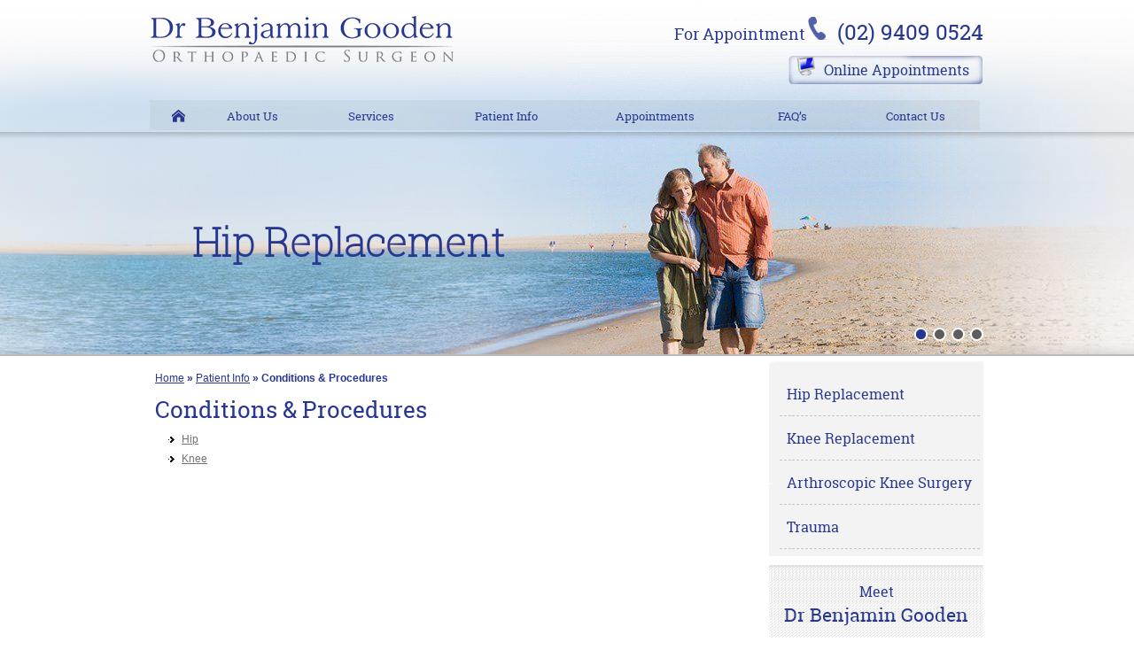

--- FILE ---
content_type: text/html
request_url: http://bengooden.com.au/conditions-procedures/
body_size: 5184
content:
<!DOCTYPE html>
<html>
<head>
<meta charset="UTF-8" />
<meta name="viewport" content="width=device-width, initial-scale=1, minimum-scale=1, maximum-scale=1, user-scalable=1" />
<title>Orthopaedic Procedures Sydney | Hip Surgery | Knee Surgery Sydney NSW</title>
<meta name="description" content="Dr. Gooden provides knee and hip surgery in Sydney. To know more about the orthopaedic procedures of Dr. Gooden, navigate to the site."/>
<meta name="keywords" content="orthopaedic procedures, hip surgery, knee surgery"/>
<link rel="canonical" href="http://www.bengooden.com.au/conditions-procedures/" />
<meta property="og:locale" content="en_US" />
<meta property="og:type" content="article" />
<meta property="og:title" content="Orthopaedic Procedures Sydney | Hip Surgery | Knee Surgery Sydney NSW" />
<meta property="og:description" content="Dr. Gooden provides knee and hip surgery in Sydney. To know more about the orthopaedic procedures of Dr. Gooden, navigate to the site." />
<meta property="og:url" content="http://www.bengooden.com.au/conditions-procedures/" />
<meta property="og:site_name" content="Dr Benjamin Gooden" />
<link rel="shortcut icon" href="/images/favicon.ico" type="image/x-icon">
<meta name="SKYPE_TOOLBAR" content="SKYPE_TOOLBAR_PARSER_COMPATIBLE" />
<link rel="stylesheet" href="/css/style.css" type="text/css" media="screen" />
<link rel="stylesheet" href="/css/skin.css" type="text/css" media="screen" />
<script type="text/javascript" src="/js/jquery-1.7.1.min.js"></script>
<script type="text/javascript" src="/js/jquery.flexisel.js"></script>
<script type="text/javascript">
	$(window).load(function() {
		$("#flexiselDemo3").flexisel({
			visibleItems: 4,
			animationSpeed: 1000,
			autoPlay: true,
			autoPlaySpeed: 3000, 
			pauseOnHover: true,
			enableResponsiveBreakpoints: true,
			responsiveBreakpoints: { 
				portrait: { 
					changePoint:481,
					visibleItems: 1
				}, 
				landscape: { 
					changePoint:641,
					visibleItems: 2
				},
				tablet: { 
					changePoint:769,
					visibleItems: 3
				}
			}
		});
		$("#flexiselDemo4").flexisel({
			clone:false
		}); 
	});
</script>
<script type="text/javascript" src="/js/intractivity.js"></script>
<script type='text/javascript' src='/js/jquery-1.js'></script>
<style type="text/css">
body {
	margin: 0px 0px 0px 0px;
	background:url(/images/body-s-bg.gif) repeat-x left top;
	overflow-y: scroll;
	*overflow-y:none;
}
</style>
<script>
	$( document ).ready(function() {
		showContent1(1)
		playOnload1()
		MM_preloadImages1('/images/1e-on.png')
	});
</script>
<script type="text/javascript">
	$(document).ready(function(){
		$('#tell-a-friend').click(function(){
			$("#tell-a-friend-background, #tell-a-friend-div").fadeIn(300);
		});
		$('#close').click(function(){
			$("#tell-a-friend-background, #tell-a-friend-div").fadeOut(100);
		});
		window.onkeydown = function(e) {
			var key = e.keyCode ? e.keyCode : e.which;
			if (key == 27) {
			$("#tell-a-friend-background, #tell-a-friend-div").fadeOut(100);
		 }
		}
	});
</script> 
<script type="text/javascript">
	$(document).ready(function(){
		$(".slidingDiv").hide();
		$(".show_hide").show();
		$('.show_hide').click(function(){
			$(".slidingDiv").slideToggle();
		});
	}); 
</script>

<!-- Google tag (gtag.js) -->
<script async src="https://www.googletagmanager.com/gtag/js?id=G-HX7Z9KELBT"></script>
<script>
  window.dataLayer = window.dataLayer || [];
  function gtag(){dataLayer.push(arguments);}
  gtag('js', new Date());

  gtag('config', 'G-HX7Z9KELBT');
</script>
</head>
<body>
  <!--Container Starts -->
  <div id="Container">
	<!--Header Include-->
		<!--header Starts-->	
	<div id="Front-Header">
	  <div id="Header">
		<div id="logo"><a href="/"><img src="/images/dr-benjamin-gooden-logo.png" alt=" Dr Benjamin Gooden - Orthopaedic Surgeon"/></a></div>
		<div id="address">
		  <div class="Location-Text"><span>For Appointment</span><img src="/images/app-img.png" alt="" /> <a href='/general-appointment/'>(02) 9409 0524<!-- (02) 9409 0500 --></a></div>
		  <div class="online-app"><a href='/online-appointment/'><img src="/images/online-app-img.png" alt=""/>Online Appointments</a></div>
		</div>		
		<!--Menu Starts-->		
		<div id="MenuList">
		  <nav id="access">
			<div class="menu-main-menu-container">
			  <ul id="menu-main-menu" class="menu">
				<li id="menu-item-41" class="menu-item-41"><a href="/">Home</a></li>
				<li id="menu-item-163" class="menu-item-163"><a href="/about-us/">About Us</a>
				  <ul class="sub-menu">
					<li id="menu-item-90" class="menu-item-90"><a href="/north-sydney-orthopaedic-and-sports-medicine-centre/">North Sydney Orthopaedic and Sports Medicine Centre</a></li>
					<li id="menu-item-91" class="menu-item-91"><a href="/dr-benjamin-gooden/">Dr Benjamin Gooden</a></li>
					<li id="menu-item-95" class="menu-item-95"><a href="/staff/">Staff</a></li>
					<li id="menu-item-376" class="menu-item-376"><a href="/contact-us/">Practice Locations</a></li>
				  </ul>
				</li>
				<li id="menu-item-174" class="menu-item-174"><a href="/services/">Services</a>
				  <ul class="sub-menu">
					<li id="menu-item-277" class="menu-item-277"><a href="/hip/#total-hip-replacement-thr">Hip Replacement</a></li>
					<li id="menu-item-278" class="menu-item-278"><a href="/knee/#total-knee-replacement">Knee Replacement</a></li>
					<li id="menu-item-279" class="menu-item-279"><a href="/knee/#knee-arthroscopy">Arthroscopic Knee Surgery</a></li>
					<li id="menu-item-160" class="menu-item-160"><a href="/orthopaedic-trauma/">Trauma</a></li>
				  </ul>
				</li>
				<li id="menu-item-165" class="menu-item-165"><a href="/patient-info/">Patient Info</a>
				  <ul class="sub-menu">
					<li id="menu-item-159" class="menu-item-159"><a href="/multimedia-patient-education/">Multimedia Patient Education</a></li>
					<li id="menu-item-157" class="menu-item-157"><a href="/conditions-procedures/">Conditions &#038; Procedures</a>
					  <ul class="sub-menu">
						<li id="menu-item-158" class="menu-item-158"><a href="/hip/">Hip</a></li>
						<li id="menu-item-156" class="menu-item-156"><a href="/knee/">Knee</a></li>
					  </ul>
					</li>
					<li id="menu-item-155" class="menu-item-155"><a href="/arthroscopic-surgery/">Arthroscopic Surgery</a></li>
					<li id="menu-item-154" class="menu-item-154"><a href="/hip-knee-replacement/">Hip &#038; Knee Replacement</a></li>
					<li id="menu-item-153" class="menu-item-153"><a href="/orthopaedic-trauma/">Orthopaedic Trauma</a></li>
					<li id="menu-item-152" class="menu-item-152"><a href="/preparing-for-surgery-procedure/">Preparing for Surgery &#038; Procedure</a></li>
					<li id="menu-item-151" class="menu-item-151"><a href="/patient-forms/">Patient Forms</a></li>
					<li id="menu-item-150" class="menu-item-150"><a href="/useful-links/">Useful Links</a></li>
				  </ul>
				</li>
				<li id="menu-item-166" class="menu-item-166"><a href="/appointments/">Appointments</a>
				  <ul class="sub-menu">
					<li id="menu-item-296" class="menu-item-296"><a href="/consulting-locations/">Consulting Locations</a></li>
					<li id="menu-item-295" class="menu-item-295"><a href="/operating-locations/">Operating Locations</a></li>
					<li id="menu-item-294" class="menu-item-294"><a href="/what-to-bring-to-my-appointment/">What to Bring to My Appointment?</a></li>
				  </ul>
				</li>
				<li id="menu-item-34" class="menu-item-34"><a href="/faqs/">FAQ&#8217;s</a></li>
				<li id="menu-item-33" class="menu-item-33"><a href="/contact-us/">Contact Us</a></li>
			  </ul>
			</div>
		  </nav>
		</div>		
		<!--Menu Ends--> 		
		<!--mheader starts-->		
		<div id="mheader">
		  <div class="menu-bg">
			<div class="menu-m"><a href="javascript:void(0);" class="show_hide">Menu</a></div>
			<div id="wrapper" class="slidingDiv">
			  <aside id="dc_jqaccordion_widget-2" class="widget ">		
				<div class="dcjq-accordion" id="dc_jqaccordion_widget-2-item">			
				  <ul id="menu-main-menu-1" class="menu">
					<li class="menu-item-41"><a href="/">Home</a></li>
					<li class="menu-item-163"><a href="/about-us/">About Us</a>
					  <ul class="sub-menu">
						<li class="menu-item-90"><a href="/north-sydney-orthopaedic-and-sports-medicine-centre/">North Sydney Orthopaedic and Sports Medicine Centre</a></li>
						<li class="menu-item-91"><a href="/dr-benjamin-gooden/">Dr Benjamin Gooden</a></li>
						<li class="menu-item-95"><a href="/staff/">Staff</a></li>
						<li class="menu-item-376"><a href="/contact-us/">Practice Locations</a></li>
					  </ul>
					</li>
					<li class="menu-item-174"><a href="/services/">Services</a>
					  <ul class="sub-menu">
						<li class="menu-item-277"><a href="/hip/#total-hip-replacement-thr">Hip Replacement</a></li>
						<li class="menu-item-278"><a href="/knee/#total-knee-replacement">Knee Replacement</a></li>
						<li class="menu-item-279"><a href="/knee/#knee-arthroscopy">Arthroscopic Knee Surgery</a></li>
						<li class="menu-item-160"><a href="/orthopaedic-trauma/">Trauma</a></li>
					  </ul>
					</li>
					<li class="menu-item-165"><a href="/patient-info/">Patient Info</a>
					  <ul class="sub-menu">
						<li class="menu-item-159"><a href="/multimedia-patient-education/">Multimedia Patient Education</a></li>
						<li class="menu-item-157"><a href="/conditions-procedures/">Conditions &#038; Procedures</a>
						  <ul class="sub-menu">
							<li class="menu-item-158"><a href="/hip/">Hip</a></li>
							<li class="menu-item-156"><a href="/knee/">Knee</a></li>
						  </ul>
						</li>
						<li class="menu-item-155"><a href="/arthroscopic-surgery/">Arthroscopic Surgery</a></li>
						<li class="menu-item-154"><a href="/hip-knee-replacement/">Hip &#038; Knee Replacement</a></li>
						<li class="menu-item-153"><a href="/orthopaedic-trauma/">Orthopaedic Trauma</a></li>
						<li class="menu-item-152"><a href="/preparing-for-surgery-procedure/">Preparing for Surgery &#038; Procedure</a></li>
						<li class="menu-item-151"><a href="/patient-forms/">Patient Forms</a></li>
						<li class="menu-item-150"><a href="/useful-links/">Useful Links</a></li>
					  </ul>
					</li>
					<li class="menu-item-166"><a href="/appointments/">Appointments</a>
					  <ul class="sub-menu">
						<li class="menu-item-296"><a href="/consulting-locations/">Consulting Locations</a></li>
						<li class="menu-item-295"><a href="/operating-locations/">Operating Locations</a></li>
						<li class="menu-item-294"><a href="/what-to-bring-to-my-appointment/">What to Bring to My Appointment?</a></li>
					  </ul>
					</li>
					<li class="menu-item-34"><a href="/faqs/">FAQ&#8217;s</a></li>
					<li class="menu-item-33"><a href="/contact-us/">Contact Us</a></li>
				  </ul>		
				</div>
			  </aside>
			</div>
		  </div>
		</div>		
		<!--mheader Ends--> 
	  </div>
	</div>
	<!--header Ends-->
	<!--Banner starts-->
	<div id="Banner-s">
	  <div id="Interactivity-s">
		<div class="demo-s">
		  <!--Div 1-->
		  <div id="divg1" class="demo1-s" style="display:block; background:url(/images/banner-s-l-bg.jpg) no-repeat left top; background-size:50% auto;">
			<div style="background:url(/images/banner-s-r-bg.jpg); background-size:50% auto;" class="Inner-H-div-s">
			  <div class="leftBG1-s"> </div>
			  <div class="rightBG1-s"> </div>
			  <div class="intratext-s">Hip Replacement</div>
			</div>
		  </div>
		  <div id="divg2" class="demo1-s" style="display:none; background:url(/images/banner2-s-l-bg.jpg) no-repeat left top; background-size:50% auto;">
			<div style="background:url(/images/banner2-s-r-bg.jpg); background-size:50% auto;" class="Inner-H-div-s">
			  <div class="leftBG2-s"> </div>
			  <div class="rightBG2-s"> </div>
			  <div class="intratext-s">Knee Replacement</div>
			</div>
		  </div>
		  <div id="divg3" class="demo1-s" style="display:none; background:url(/images/banner4-s-l-bg.jpg) no-repeat left top; background-size:50% auto;">
			<div style="background:url(/images/banner4-s-r-bg.jpg); background-size:50% auto;" class="Inner-H-div-s">
			  <div class="leftBG4-s"> </div>
			  <div class="rightBG4-s"> </div>
			  <div class="intratext-sd">Arthroscopic <br>
				Knee Surgery</div>
			</div>
		  </div>
		  <div id="divg4" class="demo1-s" style="display:none; background:url(/images/banner3-s-l-bg.jpg) no-repeat left top; background-size:50% auto;">
			<div style="background:url(/images/banner3-s-r-bg.jpg); background-size:50% auto;" class="Inner-H-div-s">
			  <div class="leftBG3-s"> </div>
			  <div class="rightBG3-s"> </div>
			  <div class="intratext-s">Trauma</div>
			</div>
		  </div>		  
		  <!--Div 1 ends--> 		  
		</div>
	  </div>
	</div>
	<!--Banner Ends--> 
	<!--Intra-Tabs Starts-->
	<div id="intra-button-s">
	  <div class="Intra-tab-s"><a href="javascript:void(0);" onmouseover="showContent1(1);stoper1();" onmouseout="playOnload1();"><img src="/images/1e.png" alt="" width="15" height="15" style="float:left;" id="Image1" /></a> <a href="javascript:void(0);" onmouseover="showContent1(2);stoper1();" onmouseout="playOnload1();"><img src="/images/1e.png" alt="" width="15" height="15" id="Image2" style="margin:0px 0px 0px 6px; border:0; float:left;" /></a> <a href="javascript:void(0);" onmouseover="showContent1(3);stoper1();" onmouseout="playOnload1();"><img src="/images/1e.png" alt="" width="15" height="15" id="Image3" style="float:left; margin:0px 0px 0px 6px; border:0;" /></a><a href="javascript:void(0);" onmouseover="showContent1(4);stoper1();" onmouseout="playOnload1();"><img src="/images/1e.png" alt="" width="15" height="15" id="Image4" style="margin:0px 0px 0px 6px; float:left; border:0;"/></a> </div>
	</div>
	<!--Intra-Tabs Ends-->	
	<!--Header Include-->
	<div id="Content">
	  <div id="Content-Part">
		<div class="navigation"><!-- Breadcrumb NavXT 4.4.0 -->
		  <a title="Go to Dr Benjamin Gooden." href="/" class="home">Home</a> &raquo; <a title="Go to Patient Info." href="/patient-info/" >Patient Info</a> &raquo; Conditions &amp; Procedures
	    </div>
		<div class="textMain ypocms">
			<h1>Conditions &amp; Procedures</h1>		       
			<ul>
			<li><a href='/hip/'>Hip</a></li>
			<li><a href='/knee/'>Knee</a></li>
			</ul>
		</div><!--ypocms-->
	  </div>
	  <!--Sidebar Include-->
	  	  <div id="Side-Links">
		<div id="Quick-links">
		  <div class="Quick-links">
			<ul>
			  <li><a href='/hip/#total-hip-replacement-thr'>Hip Replacement</a></li>
			  <li><a href='/knee/#total-knee-replacement'>Knee Replacement</a></li>
			  <li><a href='/knee/#knee-arthroscopy'>Arthroscopic Knee Surgery</a></li>
			  <li><a href='/orthopaedic-trauma/'>Trauma</a></li>
			</ul>
		  </div>
		</div>
		<div id="Our-Physioes-sub">
		  <div class="Hometext-s"><a href='/dr-benjamin-gooden/'><span>Meet </span><br />Dr Benjamin Gooden</a></div>
		  <a href='/dr-benjamin-gooden/'><img src="/images/dr-ben-gooden-s-img.jpg" alt=" Dr Benjamin Gooden" width="138" height="151" class="dr-s-img"/></a>
		  <div class="Home-more-s"><a href='/dr-benjamin-gooden/'>View full profile</a></div>
		</div>
		<div id="Home-Quick-links-s">
		  <div class="Home-Quick-links-s">
			<ul>
			  <li><a href='/online-appointment/'><img src="/images/online-appointment-s-img-dr-benjamin-gooden.jpg" alt="Online Appointment -  Dr Benjamin Gooden - Orthopaedic Surgeon" width="53" height="55" style="float:left;" />Online Appointment</a></li>
			  <li><a href='/multimedia-patient-education/'><img src="/images/patient-education-s-img-dr-benjamin-gooden.jpg" alt="Patient Education - Dr Benjamin Gooden - Orthopaedic Surgeon" width="53" height="55" style="float:left;" />Patient Education</a></li>
			  <li><a href='/patient-forms/'><img src="/images/patient-forms-s-img-dr-benjamin-gooden.jpg" alt="Patient Forms - Dr Benjamin Gooden - Orthopaedic Surgeon" width="53" height="55" style="float:left;" />Patient Forms</a></li>
			  <li style="background:none;"><a href='/contact-us/'><img src="/images/location-map-s-img-dr-benjamin-gooden.jpg" alt="Location Map - Dr Benjamin Gooden - Orthopaedic Surgeon" width="53" height="55" style="float:left;"/>Consulting Locations</a></li>
			</ul>
		  </div>
		</div>
	  </div>
	  <!--Sidebar Include-->
	</div>
  </div>
  <!--Container Ends --> 
  <!--Footer Include-->
    <!--Footer Start -->
  <div id="Fotter-Main">
	<!--Credibility-logos Starts-->
	<div id="Credibility-logos">
      <ul id="flexiselDemo3">
		<li><a href="http://www.aoa.org.au/" target="_blank" rel="nofollow"><img src="/images/aoa-logo-dr-benjamin-gooden.jpg" alt="Australian Orthopaedic Association" class="logo1"/></a></li>
		<li><a href="http://www.surgeons.org/" target="_blank" rel="nofollow"><img src="/images/royal-australian-college-logo.jpg" alt="Royal Australasian College of Surgeons"/></a></li>
		<li><a href="http://www.nsosmc.com.au/" target="_blank" rel="nofollow"><img src="/images/north-sydney-orthopaedic-logo-dr-benjamin-gooden.jpg" alt="North Sydney Orthopaedic and Sports Medicine Centre " /></a></li>
		<li><a href="https://ama.com.au/" target="_blank" rel="nofollow"><img src="/images/ama-logo.jpg" alt="American Medical Association" /></a></li>
		<li><a href="http://www.asos.org.au/" target="_blank" rel="nofollow"><img src="/images/asos-logo-dr-benjamin-gooden.jpg" alt="Australian Society of Orthopaedic Surgeons" /></a></li>
		<li><a href="https://www.svha.org.au/" target="_blank" rel="nofollow"><img src="/images/mater-hospital-logo.jpg" alt="Mater Hospital - A faculty of st vincent Australia" /></a></li>
		<li><a href="http://www.sah.org.au/" target="_blank" rel="nofollow"><img src="/images/sah-img.jpg" alt="Sydney Adventist Hospital" /></a></li>
		<li><a href="http://www.stadiumclinic.com.au/" target="_blank" rel="nofollow"><img src="/images/stadium-img.jpg" alt="Sydney Adventist Hospital" /></a></li>
      </ul>
	</div>
	<!--Credibility-logos Ends--> 
	<!--Patient Forms Ends-->
	<div id="Fotter">
      <div class="cola">
		<p class="col-h">Quick Links</p>
		<ul>
		  <li><a href='/feedback/'>Feedback</a></li>
		  <li><a href='/disclaimer/'>Disclaimer</a></li>
		  <li><a href='/privacy/'> Privacy</a></li>
		  <li><a id="tell-a-friend" href="javascript:void(0);">Tell a friend</a></li>
		  <li><a href='/sitemap/'> Sitemap</a></li>
		  <li><a href='/contact-us/'> Contact Us</a></li>
		</ul>
      </div>
      <div class="colb">
		<p class="col-h">Menu</p>
		<ul>
          <li><a href="/">Home</a></li>
		  <li><a href='/about-us/'>About Us</a></li>
          <li><a href='/services/'>Services</a></li>
          <li><a href='/patient-info/'> Patient Info</a></li>
          <li><a href='/appointments/'>Appointments</a></li>
          <li><a href='/faqs/'> Faqs</a></li>
          <li><a href='/contact-us/'> Contact Us</a></li>
		</ul>
      </div>
      <div class="colc">
		<p class="col-h">Services</p>
		<ul>
          <li><a href='/total-hip-replacement/'>Hip Replacement</a></li>
          <li><a href='/total-knee-replacement/'>Knee Replacement</a></li>
          <li><a href='/arthroscopy-of-the-knee-joint/'>Arthroscopic Knee Surgery</a></li>
          <li><a href='/orthopaedic-trauma/'>Trauma</a></li>
		</ul>
      </div>
      <div class="cold">
		<p class="col-f">Consultant<br />Appointments at</p>
		<ul>
          <li> <a href="https://www.materprivate.ie/" target="_blank" rel="nofollow">The Mater Private Hospital</a></li>
          <li><a href="http://www.sah.org.au/" target="_blank" rel="nofollow">Sydney  Adventist Hospital</a></li>
          <li><a href="http://www.hnehealth.nsw.gov.au/nursingandmidwifery/new_graduate_nurse_programs/tamworth_hospital" target="_blank" rel="nofollow">Tamworth  Rural Referral Hospital</a></li>
          <li>Hornsby Ku-Ring-gai Hospital </li>
		</ul>
      </div>
      <div class="cole">
		<p class="col-h">Follow Us</p>
		<div class="links">
		  <a href="https://www.facebook.com/pages/Dr-Benjamin-Gooden-Orthopaedic-Surgeon/336603843206937" target="_blank" rel="nofollow"><img src="/images/facebook-icon.jpg" alt="Facebook"/></a> 
		  <a href="https://twitter.com/DrBenGooden" target="_blank" rel="nofollow"><img src="/images/twitter-icon.jpg" alt="Twitter"/></a>  
		  <a href="http://au.linkedin.com/in/DrBenjaminGooden" target="_blank" rel="nofollow"><img src="/images/linkedin-icon.jpg" alt="Linkin"/></a> 
		  <a href="https://www.youtube.com/channel/UCUi6qrWHgTDYT3d7C9CbcHg" target="_blank" rel="nofollow"><img src="/images/youtube-icon.png" alt="Youtube"/></a> 
		  <!-- AddThis Button BEGIN -->
		  <a class="addthis_button" href="http://www.addthis.com/bookmark.php?v=250&amp;pub=xa-4adf2483069231da"><img src="/images/lg-share-en.gif" width="125" height="16" alt="Bookmark and Share" style="border:0;" id="bookmark-h"/></a>
		  <script type="text/javascript" async src="http://s7.addthis.com/js/250/addthis_widget.js#pub=xa-4adf2483069231da"></script> 
          <!-- AddThis Button END --> 
		</div>
      </div>
	</div>
    <div id="Fotter-B"> 
	  <a href="http://www.yourpracticeonline.com.au" target="_blank" rel="nofollow"><img src="/images/ypo-logo.jpg" alt="Your Practice Online" width="100" height="24" class="ypo-logo" /></a>
      <p>&copy; Dr Benjamin Gooden Hip & Knee Replacement Arthroscopic Surgery Orthopaedic Trauma North Sydney NSW</p>
      <p><a href="/">Home</a> | <a href='/disclaimer/'>Disclaimer</a> | <a href='/privacy/'>Privacy</a> | <a href='/sitemap/'>Sitemap</a> | <a href='/feedback/'>Feedback</a> | <a href='/contact-us/'>Contact Us</a></p>
	</div>
  </div>
  <!--Footer Ends -->
  <!--Tell-a-friend pop-up-->
  <div id="tell-a-friend-background"></div>
  <div  id="tell-a-friend-div"> 
	<div id="close" class="button-s">x</div>
	<!--forms-->
		<script src="https://forms.yourpractice.online/qAtBt4AbHTP3O9XxwpO3OSTG6WGJt1kcqVDyPQRWA9M/" type="text/javascript"></script>
	<!--forms-->
  </div>
  <!--Tell-a-friend pop-up-->
  <script type="text/javascript">
	jQuery(document).ready(function($) {
		jQuery('#dc_jqaccordion_widget-2-item .menu').dcAccordion({
			eventType: 'click',
			hoverDelay: 0,
			menuClose: false,
			autoClose: true,
			saveState: false,
			autoExpand: false,
			classExpand: 'current-menu-item',
			classDisable: '',
			showCount: false,
			disableLink: true,
			cookie: 'dc_jqaccordion_widget-2',
			speed: 'normal'
		});
	});
  </script>
  <script type='text/javascript' defer="defer" src='/js/jquery.dcjqaccordion.2.9.js'></script>  
  <script type='text/javascript' src='/js/backttoTop.js'></script>
  <!--built using ypocms-->
  <!--Footer Include-->
</body></html>

--- FILE ---
content_type: text/css
request_url: http://bengooden.com.au/css/style.css
body_size: 12493
content:
@font-face {
    font-family: 'roboto_slabregular';
    src: url(/fonts/robotoslab-regular-webfont.eot);
    src: url(/fonts/robotoslab-regular-webfont.eot?#iefix) format("embedded-opentype"), url(/fonts/robotoslab-regular-webfont.woff) format("woff"), url(/fonts/robotoslab-regular-webfont.ttf) format("truetype"), url(/fonts/robotoslab-regular-webfont.svg#roboto_slabregular) format("svg");
    font-weight: 400;
    font-style: normal
}

@font-face {
    font-family: 'roboto_slabthin';
    src: url(/fonts/robotoslab-thin-webfont.eot);
    src: url(/fonts/robotoslab-thin-webfont.eot?#iefix) format("embedded-opentype"), url(/fonts/robotoslab-thin-webfont.woff) format("woff"), url(/fonts/robotoslab-thin-webfont.ttf) format("truetype"), url(/fonts/robotoslab-thin-webfont.svg#roboto_slabthin) format("svg");
    font-weight: 400;
    font-style: normal
}

@font-face {
    font-family: 'roboto_slabregular';
    src: url(/fonts/robotoslab-regular-webfont.eot);
    src: url(/fonts/robotoslab-regular-webfont.eot?#iefix) format("embedded-opentype"), url(/fonts/robotoslab-regular-webfont.woff) format("woff"), url(/fonts/robotoslab-regular-webfont.ttf) format("truetype"), url(/fonts/robotoslab-regular-webfont.svg#roboto_slabregular) format("svg");
    font-weight: 400;
    font-style: normal
}

@font-face {
    font-family: 'SegoeUI';
    src: url(/fonts/segoeui.eot);
    src: url(/fonts/segoeui.eot?#iefix) format("embedded-opentype"), url(/fonts/segoeui.woff) format("woff"), url(/fonts/segoeui.ttf) format("truetype"), url(/fonts/segoeui.svg#segoeui) format("svg");
    font-weight: 400;
    font-style: normal
}

@font-face {
    font-family: 'tahomaregular';
    src: url(/fonts/tahoma_0-webfont.eot);
    src: url(/fonts/tahoma_0-webfont.eot?#iefix) format("embedded-opentype"), url(/fonts/tahoma_0-webfont.woff) format("woff"), url(/fonts/tahoma_0-webfont.ttf) format("truetype"), url(/fonts/tahoma_0-webfont.svg#tahomaregular) format("svg");
    font-weight: 400;
    font-style: normal
}

@font-face {
    font-family: 'MyriadProRegular';
    src: url(/fonts/myriadpe-webfont.eot);
    src: url(/fonts/myriadpe-webfont.eot?#iefix) format("embedded-opentype"), url(/fonts/myriadpe-webfont.woff) format("woff"), url(/fonts/myriadpe-webfont.ttf) format("truetype"), url(/fonts/myriadpe-webfont.svg#MyriadProRegular) format("svg");
    font-weight: 400;
    font-style: normal
}

#dc_jqaccordion_widget-2-item {
        border-left: 1px solid #111;
        border-right: 1px solid #111;
        border-top: 1px solid #111;
        font: bold 14px Arial, sans-serif;
        width: 100%
    }

    #dc_jqaccordion_widget-2-item ul,
    #dc_jqaccordion_widget-2-item ul li {
        border: medium none;
        list-style: outside none none;
        margin: 0;
        overflow: hidden;
        padding: 0;
        width: 100%
    }

    #dc_jqaccordion_widget-2-item ul a {
        background: #0c0c0c url(/images/bg_black.png) repeat-x scroll 0 -1px;
        border-bottom: 1px solid #222;
        border-top: 1px solid #777;
        color: #ddd;
        display: block;
        padding: 10px 10px 10px 50px;
        position: relative;
        text-decoration: none;
        width: 100%
    }

    #dc_jqaccordion_widget-2-item ul ul a {
        background: #424549 none repeat scroll 0 0
    }

    #dc_jqaccordion_widget-2-item ul a.dcjq-parent,
    #dc_jqaccordion_widget-2-item ul a.dcjq-parent:hover {
        background: #0c0c0c url(/images/bg_black.png) repeat-x scroll 0 -1px
    }

    #dc_jqaccordion_widget-2-item ul a .dcjq-icon {
        background: rgba(0, 0, 0, 0) url(/images/arrow_black_right.png) no-repeat scroll 0 center;
        height: 34px;
        left: 14px;
        margin-top: -17px;
        position: absolute;
        top: 50%;
        width: 34px
    }

    #dc_jqaccordion_widget-2-item ul a.dcjq-parent.active .dcjq-icon {
        background: rgba(0, 0, 0, 0) url(/images/arrow_black_down.png) no-repeat scroll 0 center
    }

    #dc_jqaccordion_widget-2-item ul a:hover {
        background: #232323 none repeat scroll 0 0;
        color: #fff
    }

    .GotoTop {
        width: 100px;
        background: #283891;
        text-align: center;
        position: fixed;
        bottom: 401px;
        right: 0;
        cursor: pointer;
        display: none;
        color: #fff;
        font-family: verdana;
        font-size: 12px;
        padding: 8px;
        background: none repeat scroll 0 0 #283891;
        border-radius: 6px 0 0 6px;
        border: 1px solid #283891;
        z-index: 2
    }

    .cvleft {
        float: left;
        padding-right: 33px;
        vertical-align: top;
        width: 20%
    }

    .cvright {
        float: left;
        padding-top: 10px;
        width: 75%
    }

    .cvright1 {
        float: left;
        width: 45%
    }

    #access {
        display: block;
        float: right;
        width: 940px;
        font: normal 13px roboto_slabregular;
        position: absolute;
        z-index: 20
    }

    #access ul {
        list-style: none;
        margin: 0 !important;
        padding: 0 !important
    }

    #access li {
        float: left;
        position: relative
    }

    #access a {
        color: #283891;
        display: block;
        line-height: 36px;
        text-decoration: none;
        text-align: center
    }

    #access a:hover {
        color: #fff
    }

    #menu-item-41 a {
        width: 52px;
        text-decoration: none;
        background: url(/images/home-off.png) no-repeat 0 0;
        font-size: 1px
    }

    #menu-item-41 a:hover {
        background: url(/images/home-on.png) no-repeat 0 0;
        text-decoration: none
    }

    #menu-item-163 a {
        width: 126px;
        text-decoration: none;
        background: url(/images/menu-off.png) repeat-x 0 0
    }

    #menu-item-163 a:hover {
        text-decoration: none;
        background: url(/images/menu-on.png) repeat-x 0 0
    }

    #menu-item-174 a {
        width: 142px;
        text-decoration: none;
        background: url(/images/menu-off.png) repeat-x 0 0
    }

    #menu-item-174 a:hover {
        background: url(/images/menu-on.png) repeat-x 0 0;
        text-decoration: none
    }

    #menu-item-165 a {
        width: 162px;
        text-decoration: none;
        background: url(/images/menu-off.png) repeat-x 0 0
    }

    #menu-item-165 a:hover {
        background: url(/images/menu-on.png) repeat-x 0 0;
        text-decoration: none
    }

    #menu-item-166 a {
        width: 175px;
        text-decoration: none;
        background: url(/images/menu-off.png) repeat-x 0 0
    }

    #menu-item-166 a:hover {
        background: url(/images/menu-on.png) repeat-x 0 0;
        text-decoration: none
    }

    #menu-item-34 a {
        width: 134px;
        text-decoration: none;
        background: url(/images/menu-off.png) repeat-x 0 0
    }

    #menu-item-34 a:hover {
        background: url(/images/menu-on.png) repeat-x 0 0;
        text-decoration: none
    }

    #menu-item-33 a {
        width: 145px;
        text-decoration: none;
        background: url(/images/menu-off.png) repeat-x 0 0
    }

    #menu-item-33 a:hover {
        background: url(/images/menu-on.png) repeat-x 0 0;
        text-decoration: none
    }

    #access ul ul {
        display: none;
        -moz-border-radius: 5px;
        -webkit-border-radius: 5px;
        border-radius: 5px;
        float: left;
        margin: 0;
        position: absolute;
        top: 34px;
        left: 0;
        z-index: 99999
    }

    #access ul ul ul {
        left: 100%;
        top: 0
    }

    #access ul ul a {
        font: normal 13px/24px Verdana, Geneva, sans-serif;
        background: #F2F2F3;
        color: #283891;
        height: auto;
        padding: 0 5px;
        z-index: 10000;
        width: 300px;
        text-align: left
    }

    #access ul ul a:hover {
        background: #febe1d;
        color: #000
    }

    #access ul li:hover>ul {
        display: block
    }

    .menu-item-157>a:after {
        content: url(/images/tri.gif);
        float: right
    }

    #menu-item-174>ul {
        width: 250px !important;
        height: 150px !important;
        background: #f2f2f3 !important;
        z-index: 999999 !important
    }

    #menu-item-163>ul {
        width: 413px;
        height: 185px !important;
        background: #f2f2f3 !important;
        z-index: 999999 !important
    }

    #menu-item-174>ul li,
    #menu-item-163>ul li {
        float: none;
        width: 380px
    }

    #menu-item-174 ul a,
    #menu-item-163 ul a {
        background: none !important;
        background-color: transparent !important;
        line-height: 35px !important;
        background: url(/images/menulist-b-bg.gif) no-repeat 10px bottom !important
    }

    #menu-item-174 ul li a:hover,
    #menu-item-163 ul li a:hover {
        background: none !important;
        background-color: transparent !important;
        background: url(/images/menulist-b-bg.gif) no-repeat 10px bottom !important
    }

    #menu-item-174>ul>li,
    #menu-item-163>ul>li {
        padding-left: 9px
    }

    #menu-item-174 ul li,
    #menu-item-163 ul li {
        background: url(/images/menulist-b-bg.gif) no-repeat 20px bottom
    }

    #menu-item-174 ul li:first-child,
    #menu-item-163 ul li:first-child {
        padding-top: 10px !important
    }

    #menu-item-165>ul {
        width: 250px !important;
        height: auto !important;
        background: #f2f2f3 !important;
        z-index: 999999 !important
    }

    #menu-item-165>ul li {
        float: none;
       /* width: 195px*/
    }

    #menu-item-165 ul a {
        background: none !important;
        background-color: transparent !important;
        line-height: 35px !important;
        background: url(/images/menulist-b-bg.gif) no-repeat 10px bottom !important
    }

    #menu-item-165 ul li a:hover {
        background: none !important;
        background-color: transparent !important;
        background: url(/images/menulist-b-bg.gif) no-repeat 10px bottom !important
    }

    #menu-item-165>ul>li {
        padding-left: 3px
    }

    #menu-item-165 ul li {
        background: none
    }

    #menu-item-165 ul li:first-child {
        padding-top: 10px !important
    }

    #menu-item-165 li a {
        width: 230px !important
    }

    #menu-item-165 ul li ul {
        margin-top: -11px !important;
        padding-left: 11px !important;
        z-index: 999999 !important
    }

    #menu-item-157 li a {
        width: 75px !important
    }

    #menu-item-152 a {
        line-height: 10px !important
    }

    #menu-item-166>ul {
        width: 290px !important;
        height: 115px !important;
        background: #f2f2f3 !important;
        z-index: 999999 !important
    }

    #menu-item-166>ul li {
        float: none;
        width: 150px
    }

    #menu-item-166 ul a {
        background: none !important;
        background-color: transparent !important;
        line-height: 35px !important;
        background: url(/images/menulist-b-bg.gif) no-repeat 10px bottom !important;
        width: 240px !important
    }

    #menu-item-166 ul li a:hover {
        background: none !important;
        background-color: transparent !important;
        background: url(/images/menulist-b-bg.gif) no-repeat 10px bottom !important
    }

    #menu-item-166>ul>li {
        padding-left: 9px
    }

    #menu-item-166 ul li {
        background: url(/images/menulist-b-bg.gif) no-repeat 10px bottom
    }

    #menu-item-166 ul li:first-child {
        padding-top: 10px !important
    }

    .sho-header {
        font-family: Verdana, Arial, Helvetica, sans-serif;
        font-size: 10pt;
        font-weight: 700;
        color: #f4f4f4;
        text-decoration: none
    }

    .bodytext-link {
        font-family: Verdana, Arial, Helvetica, sans-serif;
        font-size: 8pt;
        font-style: normal;
        color: #bbb;
        font-weight: 400;
        text-decoration: underline
    }

    a.bodytext-link:hover {
        color: #c8c8c8;
        font-weight: 400
    }

    .bodytext-bold {
        font-family: Verdana, Arial, Helvetica, sans-serif;
        font-size: 8pt;
        font-weight: 700;
        color: #bbb
    }

    body {
        margin: 0;
        background: url(/images/body-bg.gif) repeat-x 0 0 #fff;
        overflow-y: scroll;
        *overflow-y: none
    }

    img {
        max-width: 100%;
        border: 0;
        height: auto
    }

    p,
    h1,
    h2,
    h3,
    h4,
    h5,
    h6 {
        margin: 12px 0;
        padding: 0
    }

    ul,
    ol {
        margin: 0 12px;
        padding: 6px 0 6px 30px
    }

    .hr {
        background: url(/images/hr.gif) repeat-x scroll 0 0 transparent !important;
        height: 8px
    }

    .videoBorder {
        border: 8px solid #000;
        -moz-border-radius: 5px;
        -webkit-border-radius: 5px;
        border-radius: 5px
    }

    #Container {
        width: 100%;
        margin: 0 auto
    }

    #Front-Header {
        position: absolute;
        width: 100%;
        z-index: 30
    }

    #Header {
        margin: 0 auto;
        width: 940px;
        height: 149px
    }

    #logo {
        width: 350px;
        height: auto;
        float: left;
        position: relative
    }

    #logo img {
        margin-top: 18px;
        float: left
    }

    #address {
        width: 580px;
        float: right;
        height: 113px
    }

    #MenuList {
        width: 940px;
        float: right;
        height: 36px
    }

    .Location-Text {
        font: normal 24px/38px roboto_slabregular;
        color: #283891;
        padding: 18px 0 0;
        text-decoration: none;
        text-align: right
    }

    .Location-Text a {
        color: #283891;
        text-decoration: none
    }

    .Location-Text a:hover {
        color: #283891;
        text-decoration: none
    }

    .Location-Text span {
        font: normal 18px/38px roboto_slabregular;
        color: #283891
    }

    .Location-Text span a,
    .Location-Text span a:hover {
        color: #283891;
        text-decoration: none
    }

    .Location-Text img {
        margin: 0 3px;
        width: 24px;
        height: 26px;
        align: absmiddle
    }

    .online-app {
        width: 220px;
        height: 32px;
        float: right;
        margin-top: 5px;
        font: normal 16px/32px roboto_slabregular;
        color: #283891;
        text-decoration: none;
        background: url(/images/online-app-bg.png) no-repeat left top
    }

    .online-app a {
        color: #283891;
        text-decoration: none
    }

    .online-app a:hover {
        color: #283891;
        text-decoration: none
    }

    .online-app img {
        margin: 0 10px;
        width: 20px;
        height: 21px;
        align: absmiddle
    }

    .Intra-tab-s img {
        width: 15px;
        height: 15px;
        border: 0;
        align: left;
        margin-left: 2px
    }

    #Banner {
        width: 100%;
        height: 581px;
        margin: 0 auto
    }

    #Interactivity {
        width: 100%;
        height: 581px;
        position: relative;
        margin: 0 auto
    }

    .demo {
        position: relative;
        top: 0;
        left: 0;
        width: 100%;
        height: 581px;
        padding: 0;
        margin: 0;
        overflow: hidden
    }

    .demo1 {
        position: relative;
        top: 0;
        left: 0;
        width: 940px;
        height: 581px;
        padding: 0;
        margin: 0 auto
    }

    .Inner-H-div {
        width: 940px;
        height: 581px;
        background-position: right top !important;
        background-repeat: no-repeat !important
    }

    .leftBG1 {
        width: 580px;
        height: 581px;
        position: absolute;
        display: block;
        margin: 0 0 0 -580px;
        background: url(/images/intra1-l-bg.jpg) no-repeat left top
    }

    .rightBG1 {
        width: 580px;
        height: 581px;
        position: absolute;
        margin: 0 0 0 940px;
        background: url(/images/intra1-r-bg.jpg) no-repeat left top
    }

    .leftBG2 {
        width: 580px;
        height: 581px;
        position: absolute;
        display: block;
        margin: 0 0 0 -580px;
        background: url(/images/intra2-l-bg.jpg) no-repeat left top
    }

    .rightBG2 {
        width: 580px;
        height: 581px;
        position: absolute;
        margin: 0 0 0 940px;
        background: url(/images/intra2-r-bg.jpg) no-repeat left top
    }

    .leftBG3 {
        width: 580px;
        height: 581px;
        position: absolute;
        display: block;
        margin: 0 0 0 -580px;
        background: url(/images/intra3-l-bg.jpg) no-repeat left top
    }

    .rightBG3 {
        width: 580px;
        height: 581px;
        position: absolute;
        margin: 0 0 0 940px;
        background: url(/images/intra3-r-bg.jpg) no-repeat left top
    }

    .leftBG4 {
        width: 580px;
        height: 581px;
        position: absolute;
        display: block;
        margin: 0 0 0 -580px;
        background: url(/images/intra4-l-bg.jpg) no-repeat left top
    }

    .rightBG4 {
        width: 580px;
        height: 581px;
        position: absolute;
        margin: 0 0 0 940px;
        background: url(/images/intra4-r-bg.jpg) no-repeat left top
    }

    .intratext {
        font: bold 44px/48px roboto_slabthin;
        color: #283891;
        padding: 230px 0 0 15px;
        text-decoration: none
    }

    .intratext a {
        color: #283891;
        text-decoration: none
    }

    .intratext a:hover {
        text-decoration: none;
        color: #283891
    }

    .intratext-d {
        font: bold 44px/48px roboto_slabthin;
        color: #fff;
        padding: 230px 0 0 15px;
        text-decoration: none
    }

    .intratext-d a {
        color: #fff;
        text-decoration: none
    }

    .intratext-d a:hover {
        text-decoration: none;
        color: #fff
    }

    .intratext span {
        font: normal 34px/38px roboto_slabregular;
        color: #0164be;
        text-decoration: none
    }

    .intratextmain {
        font: normal 14px/20px Verdana, Geneva, sans-serif;
        color: #283891;
        width: 300px;
        padding: 5px 0 0 15px;
        text-decoration: none
    }

    .intratextmain a {
        color: #283891;
        text-decoration: none
    }

    .intratextmain a:hover {
        text-decoration: none;
        color: #283891
    }

    .intratextmain-d {
        font: normal 14px/20px Verdana, Geneva, sans-serif;
        color: #fff;
        width: 300px;
        padding: 5px 0 0 15px;
        text-decoration: none
    }

    .intratextmain-d a {
        color: #fff;
        text-decoration: none
    }

    .intratextmain-d a:hover {
        text-decoration: none;
        color: #fff
    }

    #Logo-Scrow img {
        margin: 10px 15px 0 13px;
        float: left;
        float: left
    }

    #Logo-Scrow #Image11 {
        width: 168px;
        height: 68px
    }

    #Logo-Scrow #Image12 {
        width: 197px;
        height: 68px
    }

    #Logo-Scrow #Image13 {
        width: 242px;
        height: 68px
    }

    #Logo-Scrow #Image14 {
        width: 215px;
        height: 68px
    }

    #intra-button {
        width: 940px;
        height: auto;
        margin: 0 auto
    }

    .Intra-tab {
        margin: -30px 0 0 860px;
        position: absolute;
        z-index: 20;
        width: 80px;
        height: 15px;
        display: block;
        text-decoration: none
    }

    #Logo-Scrow {
        width: 940px;
        height: 80px;
        margin: 0 auto
    }

    #Welcomepart {
        width: 940px;
        height: 269px;
        margin: 0 auto
    }

    #welcometext-l {
        width: 551px;
        height: 269px;
        float: left;
        background: url(/images/doctor-r-bg.gif) no-repeat right 34px
    }

    #welcometext-l img {
        float: left;
        margin: 39px 33px 5px 5px
    }

    #Welcomepart-middle {
        width: 389px;
        height: 269px;
        float: left
    }

    #Welcomepart-t {
        width: 196px;
        height: 269px;
        float: left
    }

    #Welcomepart-b {
        width: 193px;
        height: 269px;
        float: left
    }

    .Hometext {
        font: normal 30px/44px roboto_slabregular;
        color: #283891;
        padding: 51px 0 0;
        text-decoration: none;
        text-align: justify
    }

    .Hometext a {
        color: #283891;
        text-decoration: none
    }

    .Hometext a:hover {
        text-decoration: none;
        color: #283891
    }

    .Hometext span {
        font: normal 18px/18px roboto_slabregular;
        color: #283891;
        text-decoration: none
    }

    .HometextMain {
        font: normal 12px/16px Arial, Helvetica, sans-serif;
        color: #8d8d8d;
        padding: 8px 60px 0 12px;
        text-decoration: none;
        text-align: justify
    }

    .HometextMain a {
        color: #8d8d8d;
        text-decoration: underline
    }

    .HometextMain a:hover {
        color: #8d8d8d;
        text-decoration: underline
    }

    .Home-more {
        font: bold 13px/16px Arial, Helvetica, sans-serif;
        color: #8d8d8d;
        padding: 10px 40px 0 0;
        text-decoration: none;
        text-align: right
    }

    .Home-more a {
        color: #8d8d8d;
        text-decoration: none
    }

    .Home-more a:hover {
        color: #8d8d8d;
        text-decoration: none
    }

    .appointment {
        font: normal 15px/18px SegoeUI;
        color: #283891;
        height: 49px;
        width: 163px;
        padding: 59px 0 0 30px;
        text-decoration: none;
        text-align: justify
    }

    .appointment a {
        color: #283891;
        text-decoration: none
    }

    .appointment a:hover {
        text-decoration: none;
        color: #283891
    }

    .appointment img {
        float: left;
        margin: -10px 5px 0 0
    }

    #Banner-s {
        width: 100%;
        height: 400px;
        margin: 0 auto
    }

    .demo-s {
        position: relative;
        top: 0;
        left: 0;
        width: 100%;
        height: 400px;
        padding: 0;
        margin: 0;
        overflow: hidden
    }

    .demo1-s {
        position: relative;
        top: 0;
        left: 0;
        width: 940px;
        height: 400px;
        padding: 0;
        margin: 0 auto
    }

    .Inner-H-div-s {
        width: 940px;
        height: 400px;
        background-position: right top !important;
        background-repeat: no-repeat !important
    }

    .leftBG1-s {
        width: 580px;
        height: 400px;
        position: absolute;
        display: block;
        margin: 0 0 0 -580px;
        background: url(/images/intra1-s-l-bg.jpg) no-repeat left top
    }

    .rightBG1-s {
        width: 580px;
        height: 400px;
        position: absolute;
        margin: 0 0 0 940px;
        background: url(/images/intra1-s-r-bg.jpg) no-repeat left top
    }

    .leftBG2-s {
        width: 580px;
        height: 400px;
        position: absolute;
        display: block;
        margin: 0 0 0 -580px;
        background: url(/images/intra2-s-l-bg.jpg) no-repeat left top
    }

    .rightBG2-s {
        width: 580px;
        height: 400px;
        position: absolute;
        margin: 0 0 0 940px;
        background: url(/images/intra2-s-r-bg.jpg) no-repeat left top
    }

    .leftBG3-s {
        width: 580px;
        height: 400px;
        position: absolute;
        display: block;
        margin: 0 0 0 -580px;
        background: url(/images/intra3-s-l-bg.jpg) no-repeat left top
    }

    .rightBG3-s {
        width: 580px;
        height: 400px;
        position: absolute;
        margin: 0 0 0 940px;
        background: url(/images/intra3-s-r-bg.jpg) no-repeat left top
    }

    .leftBG4-s {
        width: 580px;
        height: 400px;
        position: absolute;
        display: block;
        margin: 0 0 0 -580px;
        background: url(/images/intra4-s-l-bg.jpg) no-repeat left top
    }

    .rightBG4-s {
        width: 580px;
        height: 400px;
        position: absolute;
        margin: 0 0 0 940px;
        background: url(/images/intra4-s-r-bg.jpg) no-repeat left top
    }

    .intratext-s {
        font: bold 44px/48px roboto_slabthin;
        color: #283891;
        padding: 250px 0 0 47px;
        text-decoration: none
    }

    .intratext-s a {
        color: #283891;
        text-decoration: none
    }

    .intratext-s a:hover {
        text-decoration: none;
        color: #283891
    }

    .intratext-sd {
        font: bold 44px/48px roboto_slabthin;
        color: #fff;
        padding: 250px 0 0 47px;
        text-decoration: none
    }

    .intratext-sd a {
        color: #fff;
        text-decoration: none
    }

    .intratext-sd a:hover {
        text-decoration: none;
        color: #fff
    }

    .intratext-s span {
        font: normal 34px/38px roboto_slabregular;
        color: #283891;
        text-decoration: none
    }

    #intra-button-s {
        width: 940px;
        height: auto;
        margin: 0 auto
    }

    .Intra-tab-s {
        margin: -30px 0 0 860px;
        position: absolute;
        z-index: 20;
        width: 90px;
        height: 15px;
        display: block;
        text-decoration: none
    }

    #Content {
        width: 940px;
        margin: 0 auto
    }

    #Content-Part {
        width: 698px;
        float: left;
        position: relative
    }

    #Side-Links {
        width: 242px;
        float: left;
        position: relative;
        height: 100% !important
    }

    .navigation {
        font: bold 12px Verdana, Arial, Helvetica, sans-serif;
        color: #283891;
        text-decoration: none;
        padding: 20px 30px 5px 5px
    }

    .navigation a {
        font-weight: 400;
        color: #283891;
        text-decoration: underline
    }

    .navigation a:hover {
        font-weight: 400;
        color: #283891;
        text-decoration: underline
    }

    .textMain {
        font: normal 12px/16px Verdana, Arial, Helvetica, sans-serif;
        color: #717272;
        padding: 5px 30px 30px 5px;
        text-decoration: none;
        text-align: justify
    }

    .textMain a {
        color: #717272;
        text-decoration: underline
    }

    .textMain a:hover {
        color: #004e96;
        text-decoration: underline
    }

    .textMain ul,
    textMain ol {
        padding: 0;
        margin: 0;
        list-style: none
    }

    .textMain ul li {
        background: url(/images/bullet-tm.gif) no-repeat 15px 11px;
        padding: 6px 0 0 30px;
        list-style: none
    }

    .textMain ul li ul {
        background: none;
        padding: 6px 0 0 20px;
        list-style: circle
    }

    .textMain ul li ul li {
        background: none;
        padding: 6px 0 0;
        list-style: circle
    }

    .textMain ul li ul li ul li {
        background: none;
        padding: 6px 0 0;
        list-style: square
    }

    .textMain ol li {
        padding-bottom: 8px
    }

    .textMain ol li:last-child {
        padding-bottom: 8px
    }

    .textMain ul li p,
    textMain ol li p {
        padding-bottom: 0;
        margin: 8px 0 0
    }

    .textMain ul li ul,
    textMain ul li ol,
    textMain ol li ul,
    textMain ol li ol {
        padding-bottom: 0
    }

    .textMainBold {
        font: bold 12px Verdana, Arial, Helvetica, sans-serif;
        color: #717272;
        text-decoration: none;
        text-align: justify;
        clear: both
    }

    .textMainBold a {
        color: #717272;
        text-decoration: underline
    }

    .textMainBold a:hover {
        color: #717272;
        text-decoration: underline
    }

    .textNormal {
        font: normal 12px Verdana, Arial, Helvetica, sans-serif;
        color: #717272;
        text-decoration: none
    }

    .textNormal a {
        color: #717272;
        text-decoration: underline
    }

    .textNormal a:hover {
        color: #717272;
        text-decoration: underline
    }

    .textbold {
        font: bold 10px Verdana, Arial, Helvetica, sans-serif;
        color: #000;
        text-decoration: none
    }

    .PDFtext {
        font: normal 10px Verdana, Arial, Helvetica, sans-serif;
        color: #717272
    }

    #Quick-links {
        width: 242px;
        height: 228px;
        float: left;
        background: url(/images/services-s-bg.gif) no-repeat left 7px;
        background-size: 100% 100%;
        margin-bottom: 10px
    }

    .Quick-links {
        width: 242px;
        height: 200px;
        position: relative;
        font: normal 16px/50px roboto_slabregular;
        color: #283891;
        text-decoration: none
    }

    .Quick-links a {
        display: block;
        color: #283891;
        text-decoration: none
    }

    .Quick-links a:hover {
        color: #fff;
        text-decoration: none
    }

    .Quick-links ul {
        padding: 0;
        margin: 20px 0 0;
        list-style: none
    }

    .Quick-links ul li {
        padding: 0 0 0 20px;
        background: url(/images/q-links-bg.gif) no-repeat 12px bottom;
        list-style: none
    }

    .Quick-links ul li:hover {
        margin: 0;
        background: url(/images/service-hover-bg.jpg) no-repeat left 7px
    }

    #Our-Physioes-sub {
        width: 242px;
        height: 283px;
        float: left;
        background: url(/images/doctor-s-bg.gif) repeat-x 2px top
    }

    .Hometext-s {
        font: normal 21px/28px roboto_slabregular;
        color: #283891;
        padding: 15px 0 0;
        text-decoration: none;
        text-align: center
    }

    .Hometext-s a {
        color: #283891;
        text-decoration: none
    }

    .Hometext-s a:hover {
        text-decoration: none;
        color: #283891
    }

    .dr-s-img {
        margin: 15px 0 0 54px
    }

    .Hometext-s span {
        font: normal 16px/16px roboto_slabregular;
        color: #283891;
        padding: 0;
        text-decoration: none
    }

    .Home-more-s {
        font: bold 13px/16px Arial, Helvetica, sans-serif;
        color: #8d8d8d;
        padding: 10px 0 0;
        text-decoration: none;
        text-align: center
    }

    .Home-more-s a {
        color: #8d8d8d;
        text-decoration: none
    }

    .Home-more-s a:hover {
        color: #8d8d8d;
        text-decoration: none
    }

    #Home-Quick-links-s {
        width: 242px;
        height: 300px;
        float: left;
        background: url(/images/patient-forms-s-bg.gif) repeat-x 2px top
    }

    .Home-Quick-links-s {
        width: 242px;
        height: 300px;
        position: relative;
        font: normal 15px/62px SegoeUI;
        color: #283891;
        text-decoration: none
    }

    .Home-Quick-links-s a {
        color: #283891;
        text-decoration: none
    }

    .Home-Quick-links-s a:hover {
        color: #283891;
        text-decoration: none
    }

    .Home-Quick-links-s ul {
        padding: 0;
        margin: 0;
        list-style: none
    }

    .Home-Quick-links-s ul li {
        padding: 9px 0 0 15px;
        background: url(/images/q-links.gif) no-repeat 9px bottom;
        list-style: none
    }

    .Home-Quick-links-s img {
        margin: 6px 15px 0 0
    }

    .textMain h1 {
        font: normal 26px/28px roboto_slabregular;
        padding: 5px 5px 5px 0;
        color: #283891;
        text-decoration: none;
        margin: 0;
        text-align: left
    }

    .textMain h2 {
        font: bold 15px/20px Verdana, Arial, Helvetica, sans-serif;
        color: #283891;
        text-decoration: none
    }

    .textMain h2 a {
        color: #283891;
        text-decoration: underline
    }

    .textMain h2 a:hover {
        color: #283891;
        text-decoration: underline
    }

    .textMain h3 {
        font: bold 13px Verdana, Arial, Helvetica, sans-serif;
        color: #033c70;
        text-decoration: none
    }

    .textMain h3 a {
        color: #033c70;
        text-decoration: underline
    }

    .textMain h3 a:hover {
        color: #033c70;
        text-decoration: underline
    }

    .Section-Condition {
        font: bold 13px Verdana, Arial, Helvetica, sans-serif;
        color: #283891;
        text-decoration: none
    }

    .Section-Condition a {
        color: #283891;
        text-decoration: none
    }

    .Section-Condition a:hover {
        color: #283891;
        text-decoration: none
    }

    .multimedia {
        font: normal 12px/16px Verdana, Arial, Helvetica, sans-serif;
        color: #000;
        text-decoration: none;
        text-align: left;
        margin: 0;
        padding: 0
    }

    .multimedia ul {
        margin: 10px 5px;
        padding: 0
    }

    .multimedia li {
        width: 45%;
        background: none !important;
        padding: 6px 0 0 !important;
        float: left
    }

    .multimedia a {
        background: url(/images/movie-off.gif) no-repeat 10px 4px;
        padding: 2px 0;
        color: #000;
        text-decoration: underline;
        display: block
    }

    .multimedia a:hover {
        background: url(/images/movie-on.gif) no-repeat 10px 4px;
        padding: 2px 0;
        color: #000;
        text-decoration: underline
    }

    .multimedia .formHead a,
    .multimedia .formHead a:hover {
        padding-left: 0;
        background: none
    }

    .telephone {
        font: normal 12px/28px Verdana, Arial, Helvetica, sans-serif;
        color: #717272;
        text-decoration: none;
        -moz-border-radius: 5px;
        -webkit-border-radius: 5px;
        border-radius: 5px;
        text-align: left;
        margin: 0;
        padding: 0;
        height: 75px
    }

    .telephone ul {
        margin: 10px 5px;
        padding: 0
    }

    .telephone li {
        width: 56%;
        background: none !important;
        padding: 6px 0 0 !important;
        float: left
    }

    .telephone a {
        padding: 2px 0 2px 45px;
        color: #717272;
        text-decoration: underline;
        display: block
    }

    .telephone a:hover {
        padding: 2px 0 2px 45px;
        color: #717272;
        text-decoration: underline
    }

    .telephone img {
        margin: 0 10px 0 0
    }

    .tableborder {
        border: 1px solid #283891;
        -moz-border-radius: 5px;
        -webkit-border-radius: 5px;
        border-radius: 5px
    }

    .formHead {
        font: bold 11px Verdana, Arial, Helvetica, sans-serif;
        color: #fff;
        background: #283891;
        text-align: left;
        text-decoration: none;
        padding: 5px 10px
    }

    .formHead a {
        color: #fff;
        text-decoration: underline
    }

    .formHead a:hover {
        color: #fff;
        text-decoration: none
    }

    .formlable {
        font: bold 10px Verdana, Arial, Helvetica, sans-serif !important;
        color: #61656c;
        padding: 3px 3px 3px 5px
    }

    .txtfield {
        font: normal 12px Verdana, Arial, Helvetica, sans-serif;
        text-decoration: none;
        border: 1px solid #283891 !important;
        border-radius: 5px 5px 5px 5px;
        -moz-border-radius: 5px !important;
        -webkit-border-radius: 5px !important;
        width: 175px;
        height: 20px;
        vertical-align: middle;
        padding: 2px 4px;
        background: #fafafa
    }

    .ftable {
        display: block;
        float: left;
        width: 33%
    }

    .txtfield-c {
        color: #4f4f4f;
        font: normal 15px Verdana, Geneva, sans-serif;
        text-decoration: none;
        border: 1px solid #283891 !important;
        border-radius: 5px 5px 5px 5px;
        -moz-border-radius: 5px !important;
        -webkit-border-radius: 5px !important;
        width: 300px;
        height: 35px;
        vertical-align: middle;
        padding: 2px 4px;
        background: #fafafa
    }

    .mandatory {
        font: bold 10px Verdana, Arial, Helvetica, sans-serif;
        color: #FF8204
    }

    .dropDown {
        font: normal 11px Verdana, Arial, Helvetica, sans-serif;
        text-decoration: none;
        border: 1px solid #5fb2d9;
        -moz-border-radius: 5px;
        -webkit-border-radius: 5px;
        border-radius: 5px;
        width: 185px !important
    }

    .textArea {
        font: normal 13px Verdana, Arial, Helvetica, sans-serif;
        text-decoration: none;
        width: 175px;
        border: 1px solid #283891;
        border-radius: 5px 5px 5px 5px;
        -moz-border-radius: 5px;
        -webkit-border-radius: 5px;
        vertical-align: middle;
        padding: 4px
    }

    .textArea-c {
        color: #4f4f4f;
        font: normal 14px Verdana, Geneva, sans-serif;
        text-decoration: none;
        width: 300px;
        border: 1px solid #283891;
        border-radius: 5px 5px 5px 5px;
        -moz-border-radius: 5px;
        -webkit-border-radius: 5px;
        vertical-align: middle;
        padding: 4px;
        background: #fafafa
    }

    .button {
        font: normal 18px Verdana, Geneva, sans-serif;
        color: #fff;
        background: #283891;
        text-decoration: none;
        border-radius: 5px 5px 5px 5px;
        height: 40px;
        cursor: pointer;
        padding: 0 15px
    }

    .dropDownF {
        border: 1px solid #283891;
        background: #fff;
        color: #000;
        border-radius: 5px 5px 5px 5px;
        font: 11px Verdana, Arial, Helvetica, sans-serif;
        padding: 4px 3px;
        text-decoration: none;
        width: 183px
    }

    textarea {
        border: 1px solid #283891;
        border-radius: 5px 5px 5px 5px;
        font: 12px Verdana, Arial, Helvetica, sans-serif;
        padding: 4px;
        text-decoration: none;
        vertical-align: middle;
        width: 96%
    }

    #map-width {
        width: 629px;
        height: 350px
    }

    #captchac img {
        width: 180px;
        height: auto
    }

    #wp-realtime-sitemap-menu h3 {
        display: none
    }

    #wp-realtime-sitemap-menu ul {
        margin-top: 0
    }

    #wp-realtime-sitemap-menu li {
        font-weight: 700;
        margin: 12px;
        padding: 5px 0 0
    }

    #wp-realtime-sitemap-menu li a {
        background: none !important;
        padding: 11px 0 0 30px !important
    }

    #wp-realtime-sitemap-menu ul ul {
        margin-left: 20px
    }

    #wp-realtime-sitemap-menu li li,
    #wp-realtime-sitemap-menu li li a {
        content: none !important
    }

    .menu-item menu-item-type-post_type menu-item-object-page menu-item-293 {
        content: none !important
    }

    #wp-realtime-sitemap-menu li li,
    #wp-realtime-sitemap-menu li li a {
        font-weight: 400;
        padding: 0 0 0 5px !important
    }

    .Dr-table {
        float: right;
        margin: 5px 0 0 10px
    }

    .Servicestext {
        font: normal 16px/23px roboto_slabregular;
        color: #000;
        text-decoration: none;
        text-align: center;
        list-style: none;
        margin: 0;
        padding: 0;
        height: 125px
    }

    .Servicestext li {
        background-image: none !important;
        width: 50%;
        float: left;
        margin: 0 0 15px !important;
        padding: 0 !important
    }

    .Servicestext a {
        color: #000;
        display: block;
        text-align: center;
        text-decoration: none;
        width: 95%;
        height: 25px;
        border: 1px solid #5fb2d9;
        padding: 10px 0;
        margin: 0 auto;
        -moz-border-radius: 5px;
        -webkit-border-radius: 5px;
        border-radius: 5px;
        background: #5fb2d9;
        background: -moz-linear-gradient(top, #5fb2d9 0%, #5fb2d9 100%);
        background: -webkit-gradient(linear, left top, left bottom, color-stop(0%, #5fb2d9), color-stop(100%, #5fb2d9));
        background: -webkit-linear-gradient(top, #5fb2d9 0%, #5fb2d9 100%);
        background: -o-linear-gradient(top, #5fb2d9 0%, #5fb2d9 100%);
        background: -ms-linear-gradient(top, #5fb2d9 0%, #5fb2d9 100%);
        background: linear-gradient(to bottom, #5fb2d9 0%, #5fb2d9 100%);
        filter: progid:DXImageTransform.Microsoft.gradient(startColorstr='#5fb2d9', endColorstr='#5fb2d9', GradientType=0)
    }

    .Servicestext a:hover {
        text-decoration: none;
        color: #000;
        display: block;
        border: 1px solid #5fb2d9;
        -moz-border-radius: 5px;
        -webkit-border-radius: 5px;
        border-radius: 5px;
        background: #43a9d8;
        background: -moz-linear-gradient(top, #43a9d8 0%, #43a9d8 100%);
        background: -webkit-gradient(linear, left top, left bottom, color-stop(0%, #43a9d8), color-stop(100%, #43a9d8));
        background: -webkit-linear-gradient(top, #43a9d8 0%, #43a9d8 100%);
        background: -o-linear-gradient(top, #43a9d8 0%, #43a9d8 100%);
        background: -ms-linear-gradient(top, #43a9d8 0%, #43a9d8 100%);
        background: linear-gradient(to bottom, #43a9d8 0%, #43a9d8 100%);
        filter: progid:DXImageTransform.Microsoft.gradient(startColorstr='#43a9d8', endColorstr='#43a9d8', GradientType=0)
    }

    .test {
        width: 660px;
        height: 454px;
        overflow: hidden;
        background: url(/images/multimedia-bg.jpg) no-repeat center bottom;
        margin: 10px 0;
        float: right
    }

    .test-list {
        width: 240px;
        height: auto;
        float: left;
        position: relative;
        margin: 9px 0 0
    }

    #tell-a-friend-background {
        display: none;
        background: #000;
        opacity: .8;
        filter: alpha(opacity=80);
        position: fixed;
        top: 0;
        left: 0;
        min-width: 100%;
        height: 100%;
        z-index: 1000
    }

    #tell-a-friend-div {
        display: none;
        position: fixed;
        top: 5%;
        left: 50%;
        margin-left: -200px;
        width: 400px;
        background: #FFF;
        padding: 10px 15px;
        border: 2px solid #CCC;
        border-radius: 10px;
        z-index: 1001
    }

    #tell-a-friend-div #close {
        width: 24px;
        height: 24px;
        float: right;
        text-align: center;
        cursor: pointer;
        border-radius: 50%;
        background-color: #C9C9D6;
        color: #000;
        line-height: 19px;
        position: absolute;
        right: 9%;
        top: 3.5%
    }

    #Form-Container {
        width: 350px;
        height: auto;
        margin: 0 auto;
        background: #EFEAF0;
        border: 5px solid #B4B4C3;
        border-radius: 8px;
        padding-bottom: 35px
    }

    .contact-us {
        font: normal 26px/26px Verdana, Geneva, sans-serif;
        color: #000;
        padding: 10px 0 0 10px
    }

    .form-container {
        margin: 3px auto;
        text-align: center
    }

    .button-s,
    .button-s1 {
        font: normal 18px Verdana, Geneva, sans-serif;
        color: #2d2e32;
        background: #C9C9D6;
        text-decoration: none;
        border: 2px solid #B4B4C3;
        -moz-border-radius: 3px;
        -webkit-border-radius: 3px;
        border-radius: 3px;
        height: 35px;
        cursor: pointer;
        text-align: center;
        float: left;
        margin: 0 0 0 50px
    }

    .button-s1 {
        margin: -16px 0 0 50px
    }

    .txtfield-s {
        background: #FFF;
        border: 1px solid #B4B4C3 !important;
        border-radius: 2px;
        color: #000;
        font: normal 18px Verdana, Geneva, sans-serif;
        height: 25px !important;
        margin: 7px auto !important;
        padding: 2px 4px;
        text-decoration: none;
        vertical-align: middle;
        width: 300px
    }

    .textArea-s {
        background: #FFF;
        border: 1px solid #B4B4C3 !important;
        border-radius: 2px;
        color: #000;
        font: normal 16px Verdana, Geneva, sans-serif;
        height: 48px;
        margin: 7px auto !important;
        padding: 4px;
        resize: none;
        text-decoration: none;
        vertical-align: middle;
        width: 300px !important
    }

    #wpcf7-f266-t1-o1 .wpcf7-captchac {
        margin: 0 auto
    }

    .multimedia-general {
        width: 100%;
        float: left
    }

    .multimedia-general ul li {
        background: none repeat scroll 0 0 #0097f0;
        float: left;
        border-radius: 5px;
        font: 15px/30px ralewayregular;
        margin: 0 0 10px 10px;
        width: 43%
    }

    .multimedia-general ul li:last-child {
        padding-bottom: 0 !important
    }

    .multimedia-general ul li a {
        color: #fff;
        text-decoration: none;
        display: block;
        text-align: left
    }

    .multimedia-general ul li a:hover {
        color: #fff
    }

    .digestive-images img,
    .hernia-images img,
    .weight-loss-images img {
        border: 1px solid #999;
        margin: 10px
    }

    .digestive-images p,
    .hernia-images p,
    .weight-loss-images p {
        text-align: center
    }

    a.cboxElement:hover {
        color: #707070;
        text-decoration: none
    }

    a.cboxElement {
        color: #004e96;
        font-size: 20px;
        margin: 0 5px;
        text-decoration: none
    }
    
       #menu-item-166 > ul {
	width: 260px !important;
	height: auto;
}
        #menu-item-166 > ul li {
	float: none;
	width: auto;
}
        .sub-menu li a {
	padding: 0px !important;
}
    #menu-item-165 ul li ul {
	background: #fff;
	width: 190px;
}
@media screen and (max-width : 960px) {
    #Logo-Scrow img {
        margin: 1%
    }

    #Logo-Scrow #Image11 {
        width: 20%;
        height: 68px
    }

    #Logo-Scrow #Image12 {
        width: 24%;
        height: 68px
    }

    #Logo-Scrow #Image13 {
        width: 26%;
        height: 68px
    }

    #Logo-Scrow #Image14 {
        width: 22%;
        height: 68px
    }

    #header {
        float: left;
        height: auto;
        width: 100%
    }

    .logo {
        padding-left: 1%
    }

    .contact-address {
        height: auto !important
    }

    .div-button {
        margin: 20px auto 10px;
        width: 260px;
        height: auto
    }

    .dr-div {
        float: none;
        margin: 10px auto 20px
    }

    .address-text {
        float: none;
        width: 93%
    }

    .mappics {
        text-align: center;
        float: none
    }

    .mappics img {
        float: none;
        margin: 5px
    }

    .contact-ph {
        height: auto !important
    }

    .contact-ph li {
        float: none;
        width: 100%;
        border: none !important
    }

    .contat-form {
        width: 90%
    }

    .feedback-form {
        width: 90%
    }

    .feedback-form li {
        float: left;
        margin: 0 !important;
        line-height: 16px
    }

    .feedback-form .form-left {
        width: 100%;
        text-align: left
    }

    .feedback-form .form-right {
        width: 100%
    }

    .txtfield-cf {
        margin: 0 0 0 5px;
        width: 70%
    }

    .telephone p {
        font: normal 12px/10px ralewayregular;
        color: #989898
    }

    .telephone a {
        font: bold 13px/16px Arial, Helvetica, sans-serif
    }

    .portal {
        font-size: 14px;
        font-family: 'ralewayregular'
    }

    .cold {
        width: 210px !important
    }

    .colc {
        width: 180px !important
    }

    .cola {
        width: 125px !important
    }

   .Location-Text {
	text-align: right;
}
     #access ul li a {
	width: auto !important;
	padding: 0 37px;
}
      #address {
	width: 90%;
	float: none;
	height: 113px;
}
        .ypo-logo {
	padding-right: 40px;
}
       .Intra-tab-s {
	margin: -30px 0 0 800px;
}
    #Content {
	width: auto;
}
    
    #Content-Part {
	width: 67%;
}
    #access ul li a {
	padding: 0 31px;
}
    
}

#Fotter-Main {
    clear: both;
    width: 100%;
    height: 400px;
    margin: 0 auto;
    background: url(/images/footer-bg.gif) repeat-x top
}

#Credibility-logos {
    width: 940px;
    height: 107px;
    margin: 0 auto;
    border-top: 1px dotted #d0d0d0
}

.logo1 {
    margin: 18px 0 0 !important
}

#Fotter {
    width: 940px;
    height: 220px;
    margin: 0 auto
}

.cola {
    width: 168px;
    height: 220px;
    float: left
}

.colb {
    width: 145px;
    height: 220px;
    float: left
}

.colc {
    width: 216px;
    height: 220px;
    float: left
}

.cold {
    width: 274px;
    height: 220px;
    float: left
}

.cole {
    width: 137px;
    height: 220px;
    float: left
}

.col-h {
    font: normal 17px/24px MyriadProRegular;
    color: #898989;
    padding: 16px 0 0 20px;
    background: url(/images/footer-links-bg.gif) no-repeat 20px bottom
}

.col-f {
    font: normal 17px/20px MyriadProRegular;
    color: #898989;
    padding: 0 0 0 20px;
    background: url(/images/footer-links-bg.gif) no-repeat 20px bottom
}

#Fotter ul {
    margin: 0 0 0 20px;
    list-style: none;
    padding: 0;
    font: normal 12px/21px tahomaregular;
    color: #898989
}

#Fotter ul a {
    color: #898989;
    text-decoration: none
}

#Fotter ul a:hover {
    color: #898989;
    text-decoration: underline
}

#Fotter-B {
    width: 940px;
    height: 52px;
    margin: 0 auto;
    font: normal 12px Verdana, Geneva, sans-serif;
    color: #898989
}

#Fotter-B p {
    margin: 8px 0;
    padding: 0 20px
}

#Fotter-B a {
    color: #898989;
    text-decoration: none
}

#Fotter-B a:hover {
    color: #898989;
    text-decoration: underline
}

.ypo-logo {
    float: right;
    margin: 15px 10px 0 0
}

.links {
    width: 137px;
    height: 121px;
    float: left
}

.links img {
    float: left;
    margin: 3px 0 0 20px;
    width: 43px;
    height: 43px;
    border: 0
}

#bookmark-h {
    height: auto;
    padding: 94px 0 0 -116px
}

.Joint {
    font: normal 15px/17px MyriadProRegular;
    color: #fff;
    text-decoration: none;
    text-align: left;
    margin: 0 !important;
    padding: 0 !important;
    list-style: none;
    display: block;
    height: auto
}

.Joint li {
    list-style: none;
    width: 201px;
    float: left;
    padding: 0 !important;
    margin: 0 130px 15px 0 !important;
    display: block
}

.minimally a {
    font: normal 15px/17px MyriadProRegular;
    background: url(/images/revision-knee-replacement.gif) no-repeat 5px 3px !important;
    padding: 42px 0 4px 155px !important
}

.computer-assisted a {
    font: normal 15px/17px MyriadProRegular;
    background: url(/images/hip-arthroplasty.gif) no-repeat 5px 3px !important;
    padding: 42px 0 4px 155px !important
}

.thr a {
    font: normal 15px/17px MyriadProRegular;
    background: url(/images/hip-arthroplasty.gif) no-repeat 5px 3px !important;
    padding: 42px 0 4px 155px !important
}

.tkr a {
    font: normal 15px/17px MyriadProRegular;
    background: url(/images/revision-knee-replacement.gif) no-repeat 5px 3px !important;
    padding: 42px 0 4px 155px !important
}

.unicondylar a {
    font: normal 15px/17px MyriadProRegular;
    background: url(/images/uniknee-replacement.gif) no-repeat 5px 3px !important;
    padding: 42px 0 4px 155px !important
}

.revision-knee a {
    font: normal 15px/17px MyriadProRegular;
    background: url(/images/revision-knee-replacement.gif) no-repeat 5px 3px !important;
    padding: 42px 0 4px 155px !important
}

.revision-hip a {
    font: normal 15px/17px MyriadProRegular;
    background: url(/images/hip-arthroplasty.gif) no-repeat 5px 3px !important;
    padding: 42px 0 4px 155px !important
}

.shoulder-joint a {
    font: normal 15px/17px MyriadProRegular;
    background: url(/images/shoulder-joint-replacement.gif) no-repeat 5px 3px !important;
    padding: 42px 5px 4px 155px !important
}

.Joint li a {
    color: #111;
    display: block;
    text-align: center;
    text-decoration: none;
    line-height: 17px;
    width: 165px;
    height: 70px;
    border: 1px solid #d5d5d5;
    -moz-border-radius: 5px;
    -webkit-border-radius: 5px;
    border-radius: 5px;
    padding: 4px 0 4px 10px
}

.Joint li a:hover {
    text-decoration: none;
    color: #000;
    border: 1px solid #c3c3c3
}

.multimedialist {
    height: 40px
}

.media {
    font: normal 14px/16px RobotoRegular;
    color: #fff;
    text-decoration: none;
    text-align: left;
    margin: 0 !important;
    padding: 0 !important;
    list-style: none
}

.media li {
    list-style: none;
    width: 120px;
    float: left;
    padding: 0 !important;
    margin: 10px 10% 0 0 !important
}

.video a {
    font: normal 14px/16px roboto_slabregular;
    background: url(/images/loadmove.png) no-repeat 5px 3px #283891 !important;
    padding: 4px 0 4px 20px !important
}

.info a {
    font: normal 14px/16px roboto_slabregular;
    background: url(/images/patient.png) no-repeat 5px 3px #283891 !important;
    padding: 4px 0 4px 20px !important
}

.print a {
    font: normal 14px/16px roboto_slabregular;
    background: url(/images/print.png) no-repeat 5px 3px #283891 !important;
    padding: 4px 0 4px 20px !important
}

.media li a {
    color: #fff;
    display: block;
    text-align: center;
    text-decoration: none;
    line-height: 20px;
    width: 120px;
    height: 20px;
    border: 1px solid #283891;
    padding: 4px 0 4px 10px;
    -moz-border-radius: 5px;
    -webkit-border-radius: 5px;
    border-radius: 5px;
    background: #f8f8f8;
    background: -moz-linear-gradient(top, #283891 0%, #283891 100%);
    background: -webkit-gradient(linear, left top, left bottom, color-stop(0%, #283891), color-stop(100%, #283891));
    background: -webkit-linear-gradient(top, #283891 0%, #283891 100%);
    background: -o-linear-gradient(top, #283891 0%, #283891 100%);
    background: -ms-linear-gradient(top, #283891 0%, #283891 100%);
    background: linear-gradient(to bottom, #283891 0%, #283891 100%);
    filter: progid:DXImageTransform.Microsoft.gradient(startColorstr='#283891', endColorstr='#283891', GradientType=0)
}

.media li a:hover {
    text-decoration: none;
    color: #fff;
    border: 1px solid #283891
}

.arconix-accordion-content {
    float: left
}

.arconix-accordion-title {
    float: left;
    width: 200px
}

#mobile-tabs {
    display: none
}

.tradio span.wpcf7-radio {
    width: 50%;
    float: right
}

.tradio span.wpcf7-radio span.wpcf7-list-item {
    width: 100%;
    display: block;
    float: left;
    text-align: left;
    padding-bottom: 10px
}

.tradio span.wpcf7-radio span input[type="radio"] {
    float: left
}

#mheader {
    display: none
}

#doccontainer {
    display: table;
    text-align: left
}

.docrow {
    position: relative;
    float: left;
    margin: 5px auto;
    display: table-row
}

.docleft {
    border: 1px solid #5FB2D9;
    padding: 8px;
    display: table-cell;
    width: 360px;
    border-radius: 2px;
    -moz-border-radius: 2px
}

.docmiddle {
    display: table-cell;
    width: 10px
}

.docright {
    border: 1px solid #5FB2D9;
    padding: 8px;
    display: table-cell;
    width: 360px;
    border-radius: 2px;
    -moz-border-radius: 2px
}

p {
    margin-bottom: 20px
}

.clearout {
    height: 20px;
    clear: both
}

#flexiselDemo1,
#flexiselDemo2,
#flexiselDemo3 {
    display: none;
    overflow: hidden !important
}

.nbs-flexisel-container {
    position: relative;
    max-width: 100%;
    overflow: hidden !important
}

.nbs-flexisel-ul {
    position: relative;
    width: 9999px;
    *width: 9999px;
    margin: 0;
    padding: 0;
    list-style-type: none;
    text-align: center;
    overflow: hidden !important
}

.nbs-flexisel-inner {
    overflow: hidden;
    max-width: 90%;
    margin: 0 auto;
    overflow: hidden !important
}

.nbs-flexisel-item {
    float: left;
    margin: 0;
    padding: 0;
    cursor: pointer;
    position: relative;
    line-height: 0;
    overflow: hidden !important
}

.nbs-flexisel-item img {
    position: relative;
    margin-top: 15px
}

.nbs-flexisel-nav-left,
.nbs-flexisel-nav-right {
    width: 28px;
    height: 100%;
    position: absolute;
    cursor: pointer;
    z-index: 100;
    top: 30px !important
}

.nbs-flexisel-nav-left {
    left: 0;
    background: url(/images/left-arrow-img.jpg) no-repeat
}

.nbs-flexisel-nav-right {
    right: 0;
    background: url(/images/right-arrow-img.jpg) no-repeat
}

.consulting {
    height: auto
}

.consulting ul {
    width: 95%;
    list-style: none outside none;
    margin: 0 10px 14px 5px !important;
    float: left;
    padding: 0
}

.consulting ul li {
    background: linear-gradient(to bottom, #173C88 0%, #204695 100%) repeat scroll 0 0 #0000;
    color: #FFF;
    float: left;
    font: 15px/14px MyriadProRegular;
    height: 29px;
    margin: 7px 14px 10px 0;
    padding: 13px 5px 2px 0;
    text-align: center;
    text-decoration: none;
    width: 46%
}

.consulting ul li a {
    color: #FFF;
    text-decoration: none;
    display: block
}

.consulting ul li a:hover {
    color: #FFF;
    text-decoration: none
}

.iframe-video-size {
    height: 1020px;
    width: 100%
}

  @media screen and (max-width: 808px) {
        #access ul li a {
	padding: 0 30px;
}
        #address {
	width: 80%;
}
        #Logo-Scrow {
	width: 100%;
}
        #menu-item-166 > ul li {
	width: 240px;
}
        #menu-item-165 > ul li {
	width: 250px;
}
        .Home-more {
	text-align: center;
}
        .Intra-tab-s {
	margin: -30px 0 0 700px;
}
        .ypo-logo {
	padding-right: 135px;
}
        
    }

 @media screen and (max-width: 768px) {
        .cvright {
            float: left;
            padding-top: 10px;
            width: 57%
        }

        .cvleft {
            float: left;
            padding-right: 33px;
            vertical-align: top;
            width: 33%
        }

        body {
            background: none !important
        }

        #Header {
            margin: 0 auto;
            width: 100%;
            height: 99px
        }

        #logo {
            width: 35%;
            height: auto;
            float: left;
            position: relative
        }

        #logo img {
            margin-top: 6px
        }

        #address {
            width: 62%;
            float: right;
            height: 84px
        }

        #MenuList {
            width: 100%;
            float: right;
            height: 36px
        }

        #access {
            display: block;
            float: right;
            width: 100%;
            font: normal 12px roboto_slabregular;
            position: absolute;
            z-index: 20;
            margin: 0 !important
        }

        #menu-item-41 a {
            width: 51px
        }

        #menu-item-163 a {
            width: 130px
        }

        #menu-item-174 a {
            width: 100px
        }

        #menu-item-165 a {
            width: 121px
        }

        #menu-item-166 a {
            width: 131px
        }

        #menu-item-34 a {
            width: 111px
        }

        #menu-item-33 a {
            width: 120px
        }

        #menu-item-174>ul,
        #menu-item-163>ul {
            width: 320px !important;
            height: 150px !important;
            z-index: 999999 !important
        }

        #menu-item-174>ul li,
        #menu-item-163>ul li {
            float: none;
            width: 150px
        }

        #menu-item-174 ul a,
        #menu-item-163 ul a {
            background: none !important;
            background-color: transparent !important;
            line-height: 35px !important;
            background: url(/images/menulist-b-bg.gif) no-repeat 10px bottom !important
        }

        #menu-item-163 ul a {
            line-height: 22px !important
        }

        #access ul ul a {
            width: 180px
        }

        #menu-item-165>ul {
            width: 300px !important;
            height: 330px !important;
            background: #f2f2f3 !important;
            z-index: 999999 !important
        }

        #menu-item-157>ul li {
            float: none;
            width: 105px
        }

        #menu-item-165 ul a {
            background: none !important;
            background-color: transparent !important;
            line-height: 35px !important;
            background: url(/images/menulist-b-bg.gif) no-repeat 10px bottom !important
        }

        #menu-item-165 ul li:first-child {
            padding-top: 10px !important
        }

        #menu-item-165 li {
            width: 105px
        }

        #menu-item-156 li a,
        #menu-item-158 li a {
            width: 100px !important
        }

        #menu-item-166>ul {
            width: auto!important;
            height: auto!important;
            background: #f2f2f3 !important;
            z-index: 999999 !important
        }

        #menu-item-166>ul li {
            float: none;
            width: 250px;
        }

        .Location-Text {
            font: normal 15px/20px roboto_slabregular;
            width: 254px;
            float: left;
            color: #283891;
            padding: 18px 0 0;
            text-decoration: none;
            text-align: left
        }

        .Location-Text span {
            color: #283891;
            font: 14px/20px roboto_slabregular
        }

        #Banner {
            width: 100%;
            height: 440px;
            margin: 0 auto;
            background: #0062BB
        }

        #Interactivity {
            width: 100%;
            height: 440px;
            position: relative;
            margin: 0 auto
        }

        .demo {
            width: 100%;
            height: 440px
        }

        .demo1 {
            width: 100%;
            height: 440px
        }

        .Inner-H-div {
            width: 100%;
            height: 440px
        }

        .leftBG1 {
            display: none
        }

        .rightBG1 {
            display: none
        }

        .leftBG2 {
            display: none
        }

        .rightBG2 {
            display: none
        }

        .leftBG3 {
            display: none
        }

        .rightBG3 {
            display: none
        }

        #intra-button {
            width: 100%;
            height: auto;
            margin: 0 auto
        }

        .Intra-tab {
            margin: -30px 0 0 80%;
            position: absolute;
            z-index: 20;
            width: 90px;
            height: 15px;
            display: block;
            text-decoration: none
        }

        #Logo-Scrow {
            width: 100%;
            height: 80px;
            margin: 0 auto
        }

        #Logo-Scrow img {
            height: 52px;
            width: auto
        }

        #Welcomepart {
            width: 100%;
            height: 269px;
            margin: 0 auto;
            background: url(/images/welcome-part-m-bg.jpg) repeat-x left top
        }

        #welcometext-l {
           /* width: 58.6%;*/
            height: 269px;
            /*float: left;*/
            background: url(/images/doctor-r-bg.gif) no-repeat right 34px
        }

        #welcometext-l img {
            height: auto;
            width: 30.1%;
            margin-bottom: 51px !important
        }

      /*  #Welcomepart-middle {
            width: 41.4%;
            height: 269px;
            float: left
        }

        #Welcomepart-t {
            width: 50.4%;
            height: 269px;
            float: left
        }

        #Welcomepart-b {
            width: 49.6%;
            height: 269px;
            float: left
        }*/

        .Hometext {
            font: normal 26px/34px roboto_slabregular;
            color: #283891;
            padding: 51px 0 0;
            text-decoration: none;
            text-align: left
        }

        .Hometext a {
            color: #283891;
            text-decoration: none
        }

        .Hometext a:hover {
            text-decoration: none;
            color: #283891
        }

        .Hometext span {
            font: normal 18px/18px roboto_slabregular;
            color: #283891;
            text-decoration: none
        }

        .HometextMain {
            font: normal 12px/16px Arial, Helvetica, sans-serif;
            color: #8d8d8d;
            padding: 8px 40px 0 12px;
            text-decoration: none;
            text-align: justify
        }

        .HometextMain a {
            color: #8d8d8d;
            text-decoration: underline
        }

        .HometextMain a:hover {
            color: #8d8d8d;
            text-decoration: underline
        }

        .Home-more {
            font: bold 14px/16px Arial, Helvetica, sans-serif;
            color: #8d8d8d;
            padding: 0 40px 0 0;
            text-decoration: none;
            text-align: right
        }

        .Home-more a {
            color: #8d8d8d;
            text-decoration: none
        }

        .Home-more a:hover {
            color: #8d8d8d;
            text-decoration: none
        }

        .appointment {
            font: normal 15px/18px SegoeUI;
            color: #283891;
            height: 49px;
            width: 98%;
            padding: 59px 0 0 3px;
            text-decoration: none;
            text-align: justify
        }

        .appointment a {
            color: #283891;
            text-decoration: none
        }

        .appointment a:hover {
            text-decoration: none;
            color: #283891
        }

        .appointment img {
            width: 44.1%;
            height: auto;
            margin: -10px 0 0
        }

        #Fotter-Main {
            clear: both;
            width: 100%;
            height: 620px;
            margin: 0 auto;
            background: #f0f0f0
        }

        #Credibility-logos {
            width: 100%;
            height: 107px;
            margin: 0 auto;
            background: #fff;
            border-top: 1px dotted #d0d0d0
        }

        #Credibility-logos ul {
            margin: 0;
            padding: 20px 0 0 40px
        }

        #Credibility-logos ul li {
            float: left;
            position: relative;
            list-style: none
        }

        #Credibility-logos ul li:last-child {
            background: none
        }

        .logo1 {
            margin: 0 !important
        }

        #Fotter {
            width: 100%;
            height: 443px;
            margin: 0 auto;
            border-bottom: 1px dotted #d0d0d0
        }

        .cola {
            width: 30%;
            height: 220px;
            float: left
        }

        .colb {
            width: 30%;
            height: 220px;
            float: left
        }

        .colc {
            width: 40%;
            height: 220px;
            float: left
        }

        .cold {
            width: 50%;
            height: 220px;
            float: left
        }

        .cole {
            width: 50%;
            height: 220px;
            float: left
        }

        .col-h {
            font: normal 17px/24px MyriadProRegular;
            color: #898989;
            padding: 20px 0 0 20px;
            background: url(/images/footer-links-bg.gif) no-repeat 20px bottom
        }

        .col-f {
            font: normal 17px/23px MyriadProRegular;
            color: #898989;
            padding: 0 0 0 20px;
            background: url(/images/footer-links-bg.gif) no-repeat 20px bottom
        }

        #Fotter ul {
            margin: 0 0 0 20px;
            list-style: none;
            padding: 0;
            font: normal 12px/21px tahomaregular;
            color: #898989
        }

        #Fotter ul a {
            color: #898989;
            text-decoration: none
        }

        #Fotter ul a:hover {
            color: #898989;
            text-decoration: underline
        }

        #Fotter-B {
            width: 100%;
            height: 52px;
            margin: 0 auto;
            font: normal 12px Verdana, Geneva, sans-serif;
            color: #898989
        }

        #Banner-s {
            width: 100%;
            height: 328px;
            margin: 0 auto;
            background: #0062BB
        }

        .demo-s {
            width: 100%;
            height: 328px
        }

        .demo1-s {
            width: 100%;
            height: 328px
        }

        .Inner-H-div-s {
            width: 100%;
            height: 328px
        }

        .leftBG1-s {
            display: none
        }

        .rightBG1-s {
            display: none
        }

        .leftBG2-s {
            display: none
        }

        .rightBG2-s {
            display: none
        }

        .leftBG3-s {
            display: none
        }

        .rightBG3-s {
            display: none
        }

        #intra-button-s {
            width: 100%;
            height: auto;
            margin: 0 auto
        }

        .Intra-tab-s {
            margin: -30px 0 0 80%;
            position: absolute;
            z-index: 20;
            width: 90px;
            height: 15px;
            display: block;
            text-decoration: none
        }

        #Content {
            width: 100%;
            margin: 0 auto
        }

        #Content-Part {
            width: 70%;
            float: left;
            position: relative
        }

        #Side-Links {
	width: 29%;
	float: left;
	position: relative;
	height: 100% !important;
}

        #Quick-links {
            width: 100%;
            height: 222px;
            float: left;
            background: url(/images/services-s-bg.gif) no-repeat left 7px;
            background-size: 100% 100%;
            margin-bottom: 10px
        }

        .Quick-links {
            width: 100%;
            height: 172px;
            position: relative;
            font: normal 14px/50px roboto_slabregular;
            color: #283891;
            text-decoration: none;
            text-align: center
        }

        .Quick-links a {
            color: #283891;
            text-decoration: none
        }

        .Quick-links a:hover {
            color: #fff;
            text-decoration: none
        }

        .Quick-links ul {
            padding: 0;
            margin: 20px 0 0;
            list-style: none
        }

        .Quick-links ul li {
            padding: 0;
            background: url(/images/q-links-bg.gif) no-repeat left bottom;
            background-size: 98% auto;
            list-style: none
        }

        .Quick-links ul li:hover {
            margin: 0;
            background: url(/images/service-hover-bg.jpg) no-repeat left 7px;
            background-size: 98% 36px
        }

        #Our-Physioes-sub {
            width: 100%;
            height: 283px;
            float: left;
            background: url(/images/doctor-s-bg.gif) repeat-x 2px top
        }

        .Hometext-s {
            font: normal 18px/28px roboto_slabregular;
            color: #283891;
            padding: 15px 0 0;
            text-decoration: none;
            text-align: center
        }

        .Hometext-s a {
            color: #283891;
            text-decoration: none
        }

        .Hometext-s a:hover {
            text-decoration: none;
            color: #283891
        }

        .dr-s-img {
            margin: 15px 0 0 16%
        }

        .Hometext-s span {
            font: normal 16px/16px roboto_slabregular;
            color: #283891;
            padding: 0;
            text-decoration: none
        }

        .Home-more-s {
            font: bold 13px/16px Arial, Helvetica, sans-serif;
            color: #8d8d8d;
            padding: 10px 0 0;
            text-decoration: none;
            text-align: center
        }

        .Home-more-s a {
            color: #8d8d8d;
            text-decoration: none
        }

        .Home-more-s a:hover {
            color: #8d8d8d;
            text-decoration: none
        }

        #Home-Quick-links-s {
            width: 100%;
            height: 300px;
            float: left;
            background: url(/images/patient-forms-s-bg.gif) repeat-x 2px top
        }

        .Home-Quick-links-s {
            width: 100%;
            height: 300px;
            position: relative;
            font: normal 15px/62px SegoeUI;
            color: #283891;
            text-decoration: none
        }

        .Home-Quick-links-s a {
            color: #283891;
            text-decoration: none
        }

        .Home-Quick-links-s a:hover {
            color: #283891;
            text-decoration: none
        }

        .Home-Quick-links-s ul {
            padding: 0;
            margin: 0;
            list-style: none
        }

        .Home-Quick-links-s ul li {
            padding: 9px 0 0 5px;
            background: url(/images/q-links.gif) no-repeat left bottom;
            list-style: none
        }

        .Home-Quick-links-s img {
            margin: 6px 0 0
        }

        #reviews-id {
            width: 50%;
            height: 50%
        }

        .intratext {
            color: #0164BE;
            font: bold 32px/35px roboto_slabthin;
            padding: 190px 0 0 15px;
            text-decoration: none
        }

        .nbs-flexisel-item img {
            position: relative;
            margin-top: 0
        }

        .nbs-flexisel-nav-left,
        .nbs-flexisel-nav-right {
            top: 41px !important
        }

        .tableborder img {
            width: 93% !important;
            height: auto
        }

        .intratext-sd {
            padding: 230px 0 0 47px
        }

        .intratext-d {
            padding: 190px 0 0 15px;
            font: bold 32px/35px roboto_slabthin
        }
        #access ul li a {
	padding: 0 27px;
}
       #address {
	width: 40%;
}
        .online-app {
	width: 285px;
}
        #Welcomepart-middle {
	right: 0%;
}
    }

    @media screen and (max-width: 740px) {
        
       #Welcomepart-middle {
	right: 5%;
} 
        .ypo-logo {
	padding-right: 0;
}
        #Banner-s {
	height: 313px;
}
    }

 @media screen and (max-width: 640px) {
        #Logo-Scrow img {
            margin: 10px 15px 0 13px;
            float: left;
            float: left
        }

        #Logo-Scrow #Image11 {
            width: 168px;
            height: 68px
        }

        #Logo-Scrow #Image12 {
            width: 197px;
            height: 68px
        }

        #Logo-Scrow #Image13 {
            width: 242px;
            height: 68px
        }

        #Logo-Scrow #Image14 {
            width: 215px;
            height: 68px
        }

        #Front-Header {
            position: relative
        }

        #Header {
            margin: 0 auto;
            width: 90%;
            height: 136px
        }

        #logo {
            width: 53%;
            height: 89px;
            float: left;
            position: relative
        }

        #Logo-Scrow img {
            height: 60px;
            width: 180px
        }

        #Logo-Scrow img {
            margin: 10px 30px 0 60px
        }

        #address {
            width: 40%;
            float: right;
            height: 60px
        }

        #MenuList {
            display: none
        }

        #mheader {
            display: block
        }

        #menu-main-menu li {
            overflow: hidden
        }

        .menu-bg {
            position: relative;
            z-index: 2000;
            width: 100%;
            float: left;
            margin: 0 auto;
            height: 42px;
            font: normal 17px/23px Verdana, Geneva, sans-serif;
            color: #000
        }

        .menu-bg a,
        .menu-bg a:hover {
            color: #000;
            text-decoration: none
        }

        .menu-m {
            font: bold 14px/22px Verdana, Geneva, sans-serif;
            color: #000;
            text-decoration: none;
            text-align: left;
            width: 100%;
            height: 42px;
            margin: 0;
            -moz-border-radius: 5px;
            -webkit-border-radius: 5px;
            border-radius: 8px 8px 0 0;
            z-index: 20 !important;
            text-align: center
        }

        .menu-m a {
            display: block;
            height: 42px;
            font: bold 16px/42px Verdana, Geneva, sans-serif;
            padding-left: 20px;
            color: #000;
            text-decoration: none;
            background: url(/images/mobile-bg.gif) no-repeat 245px center #fff;
            text-align: center
        }

        .menu-m a:hover {
            height: 42px;
            -moz-border-radius: 8px;
            -webkit-border-radius: 8px;
            border-radius: 8px 8px 0 0;
            background: url(/images/mobile-bg.gif) no-repeat 245px center #fff
        }

        .current-menu-parent>a,
        .current-menu-ancestor>a {
            background: #283891
        }

        .current-menu-parent>a.active,
        .current-menu-ancestor>a.active {
            background: #283891 !important
        }

        #menu-m {
            width: 100%;
            margin: 0;
            padding: 0;
            overflow: hidden
        }

        #wrapper {
            z-index: 1000 !important;
            width: 100% !important;
            overflow: hidden
        }

        #access ul li:hover>ul {
            color: #fafcfe;
            display: block
        }

        .menu .current_page_item a,
        .menu .current-menu-item a,
        .current-menu-parent>a,
        .current-menu-ancestor>a {
            color: #fafcfe
        }

        .GotoTop {
            display: none
        }

        .Dr-table {
            float: none;
            margin: 5px auto !important
        }

        .multimedia-h li {
            width: 100%;
            background: none !important;
            padding: 6px 0 0 !important;
            float: none
        }

        .Servicestext {
            height: auto
        }

        .Servicestext li {
            width: 100%;
            float: left;
            margin: 0 10px 15px 0 !important;
            padding: 0 !important
        }

        .telephone {
            height: auto !important
        }

        .telephone li {
            width: 100%;
            background: none !important;
            padding: 6px 0 10px !important;
            float: none
        }

        .media {
            font: normal 14px/16px Verdana, Geneva, sans-serif;
            color: #fff;
            text-decoration: none;
            text-align: left;
            margin: 0 !important;
            padding: 0 !important;
            list-style: none
        }

        .media li {
            list-style: none;
            width: 30%;
            float: left;
            padding: 0 !important;
            margin: 10px 8px 0 0 !important;
            background: #283891 !important;
            padding: 0 !important
        }

        .video a {
            font: normal 10px/16px Verdana, Geneva, sans-serif;
            background: none !important;
            padding: 4px 0 !important
        }

        .info a {
            font: normal 10px/16px Verdana, Geneva, sans-serif;
            background: none !important;
            padding: 4px 0 !important
        }

        .print a {
            font: normal 10px/16px Verdana, Geneva, sans-serif;
            background: none !important;
            padding: 4px 0 !important
        }

        .media li a {
            color: #fff;
            display: block;
            text-align: center;
            text-decoration: none;
            line-height: 20px;
            width: 100%;
            height: 20px;
            border: 1px solid #5FB2D9;
            padding: 4px 0 4px 10px;
            -moz-border-radius: 5px;
            -webkit-border-radius: 5px;
            border-radius: 5px;
            background: #283891 !important
        }

        .media li a:hover {
            text-decoration: none;
            color: #fff !important;
            border: 1px solid #283891 !important
        }

        #Banner {
            width: 90%;
            height: 265px;
            margin: 0 auto;
            background: #0062BB
        }

        #Interactivity {
            width: 100%;
            height: 265px;
            position: relative;
            margin: 0 auto
        }

        .demo {
            width: 100%;
            height: 265px
        }

        .demo1 {
            width: 100%;
            height: 265px;
            background-position: left bottom !important
        }

        .Inner-H-div {
            width: 100%;
            height: 265px;
            background-position: right bottom !important
        }

        #intra-button {
            width: 90%;
            height: auto;
            margin: 0 auto
        }

        .Intra-tab {
            margin: -30px 0 0 78%;
            position: absolute;
            z-index: 20;
            width: 90px;
            height: 15px;
            display: block;
            text-decoration: none
        }

        #Logo-Scrow {
            width: 100%;
            height: 170px;
            margin: 0 auto
        }

        #Welcomepart {
            width: 90%;
            height: 370px;
            margin: 0 auto;
            background: url(/images/welcome-part-m-bg.jpg) repeat left top
        }

        #welcometext-l {
            width: 100%;
            height: 200px;
            float: left;
            background: none
        }

        #welcometext-l img {
            width: 23.1%;
            height: auto
        }

        #Welcomepart-middle {
            width: 100%;
            height: 153px;
            float: left
        }

        #Welcomepart-t {
            width: 50%;
            height: 153px;
            float: left
        }

        #Welcomepart-b {
            width: 50%;
            height: 153px;
            float: left
        }

        .appointment img {
            width: 17.1%;
            height: auto;
            margin: -10px 0 0
        }

        .appointment {
            font: normal 15px/18px SegoeUI;
            color: #283891;
            padding: 32px 0 0 3px;
            text-decoration: none;
            text-align: justify;
            width: 90%
        }

        .appointment a {
            color: #283891;
            text-decoration: none
        }

        .appointment a:hover {
            text-decoration: none;
            color: #283891
        }

        #Fotter-Main {
            clear: both;
            width: 90%;
            height: auto;
            margin: 0 auto;
            background: #f0f0f0
        }

        #Credibility-logos {
            width: 100%;
            height: 100px;
            margin: 0 auto;
            background: #fff;
            border-top: 1px dotted #d0d0d0
        }

        #Credibility-logos ul {
            margin: 0;
            padding: 13px 0 0 10px
        }

        #Credibility-logos ul li {
            width: 50%;
            float: left;
            position: relative;
            list-style: none
        }

        #Credibility-logos ul li:last-child {
            width: 59%;
            background: none
        }

        #Credibility-logos img {
            margin: 0 0 0 10px
        }

        .logo1 {
            padding: 0 20px 0 0
        }

        #Fotter {
            width: 100%;
            height: 443px;
            margin: 0 auto;
            border-bottom: 1px dotted #d0d0d0
        }

        .cola {
            width: 30%;
            height: 220px;
            float: left
        }

        .colb {
            width: 30%;
            height: 220px;
            float: left
        }

        .colc {
            width: 40%;
            height: 220px;
            float: left
        }

        .cold {
            width: 50%;
            height: 220px;
            float: left
        }

        .cole {
            width: 50%;
            height: 220px;
            float: left
        }

        .col-h {
            font: normal 17px/24px MyriadProRegular;
            color: #898989;
            padding: 20px 0 0 20px;
            background: url(/images/footer-links-bg.gif) no-repeat 20px bottom
        }

        .col-f {
            font: normal 17px/23px MyriadProRegular;
            color: #898989;
            padding: 0 0 0 20px;
            background: url(/images/footer-links-bg.gif) no-repeat 20px bottom
        }

        #Fotter ul {
            margin: 0 0 0 20px;
            list-style: none;
            padding: 0;
            font: normal 12px/21px tahomaregular;
            color: #898989
        }

        #Fotter ul a {
            color: #898989;
            text-decoration: none
        }

        #Fotter ul a:hover {
            color: #898989;
            text-decoration: underline
        }

        #Fotter-B {
            width: 100%;
            height: 68px;
            margin: 0 auto;
            font: normal 12px Verdana, Geneva, sans-serif;
            color: #898989
        }

        #logo img {
            margin-top: 10px !important
        }

        #Banner-s {
            width: 90%;
            height: 154px;
            margin: 0 auto;
            background: #0062BB
        }

        .demo-s {
            width: 100%;
            height: 154px
        }

        .demo1-s {
            width: 100%;
            height: 154px;
            background-position: left bottom !important
        }

        .Inner-H-div-s {
            width: 100%;
            height: 154px;
            background-position: right bottom !important
        }

        .intratext-s {
            display: none
        }

        #div3 div.intratext-s {
            font: normal 34px/38px roboto_slabthin;
            color: #fff
        }

        #div3 div.intratext-s span {
            font: normal 26px/26px roboto_slabregular;
            color: #fff
        }

        #intra-button-s {
            width: 100%;
            height: auto;
            margin: 0 auto
        }

        .Intra-tab-s {
            margin: -30px 0 0 70%;
            position: absolute;
            z-index: 20;
            width: 90px;
            height: 15px;
            display: block;
            text-decoration: none
        }

        #Content {
            width: 90%;
            margin: 0 auto
        }

        #Content-Part {
            width: 100%;
            float: left;
            position: relative
        }

        #Side-Links {
            width: 100%;
            float: left;
            position: relative;
            height: 100% !important
        }

        #Quick-links {
            width: 100%;
            height: 230px;
            float: left;
            background: url(/images/services-s-bg.gif) no-repeat left 7px;
            background-size: 100% 100%;
            margin-bottom: 10px
        }

        .Quick-links {
            width: 100%;
            height: 200px;
            position: relative;
            font: normal 14px/50px roboto_slabregular;
            color: #283891;
            text-decoration: none
        }

        .Quick-links a {
            color: #283891;
            text-decoration: none
        }

        .Quick-links a:hover {
            color: #fff;
            text-decoration: none
        }

        .Quick-links ul {
            padding: 0;
            margin: 20px 0 0 12px;
            list-style: none
        }

        .Quick-links ul li {
            padding: 0;
            background: url(/images/q-links-bg.gif) no-repeat left bottom;
            background-size: 96% auto;
            list-style: none
        }

        #Our-Physioes-sub {
            width: 100%;
            height: 283px;
            float: left;
            background: url(/images/doctor-s-bg.gif) repeat-x 2px top
        }

        .Hometext-s {
            font: normal 18px/28px roboto_slabregular;
            color: #283891;
            padding: 15px 0 0;
            text-decoration: none;
            text-align: center
        }

        .Hometext-s a {
            color: #283891;
            text-decoration: none
        }

        .Hometext-s a:hover {
            text-decoration: none;
            color: #283891
        }

        .dr-s-img {
            margin: 15px 0 0 38%
        }

        .Hometext-s span {
            font: normal 16px/16px roboto_slabregular;
            color: #283891;
            padding: 0;
            text-decoration: none
        }

        .Home-more-s {
            font: bold 13px/16px Arial, Helvetica, sans-serif;
            color: #8d8d8d;
            padding: 10px 0 0;
            text-decoration: none;
            text-align: center
        }

        .Home-more-s a {
            color: #8d8d8d;
            text-decoration: none
        }

        .Home-more-s a:hover {
            color: #8d8d8d;
            text-decoration: none
        }

        #Home-Quick-links-s {
            width: 100%;
            height: 300px;
            float: left;
            background: url(/images/patient-forms-s-bg.gif) repeat-x 2px top
        }

        .Home-Quick-links-s {
            width: 100%;
            height: 300px;
            position: relative;
            font: normal 15px/62px SegoeUI;
            color: #283891;
            text-decoration: none
        }

        .Home-Quick-links-s a {
            color: #283891;
            text-decoration: none
        }

        .Home-Quick-links-s a:hover {
            color: #283891;
            text-decoration: none
        }

        .Home-Quick-links-s ul {
            padding: 0;
            margin: 0;
            list-style: none
        }

        .Home-Quick-links-s ul li {
            padding: 9px 0 0 32%;
            background: none;
            border-bottom: 1px dotted #DBDBDB;
            list-style: none
        }

        .Home-Quick-links-s img {
            margin: 6px 0 0
        }

        .docrow div.docleft,
        div.docright {
            width: 280px !important;
            float: left;
            margin: 15px 0 0 !important
        }

        #GotoTop {
            display: none !important
        }

        .docmiddle {
            display: none
        }

        .tableborder {
            border: 1px solid #283891
        }

        .formHead {
            color: #fff;
            background: #5FB2D9
        }

        .formHead a {
            color: #fff;
            text-decoration: underline
        }

        .formHead a:hover {
            color: #fff;
            text-decoration: none
        }

        .formlable {
            font: bold 10px Verdana, Arial, Helvetica, sans-serif !important;
            color: #000;
            padding: 3px 3px 3px 5px
        }

        .mandatory {
            font: bold 10px Verdana, Arial, Helvetica, sans-serif;
            color: #FF8204
        }

        .dropDown {
            border: 1px solid #3E3E3E
        }

        .dropDownF {
            border: 1px solid #283891;
            background: #fff;
            color: #000;
            width: 100%
        }

        .ftable {
            width: 100%;
            display: block;
            float: left
        }

        textarea {
            width: 95%
        }

        .txtfield {
            width: 250px
        }

        .txtfield-c {
            width: 280px
        }

        .textArea-c {
            width: 280px
        }

        .button {
            background: #283891;
            height: 40px !important;
            padding: 0 10px !important
        }

        #recaptcha_area {
            width: 318px;
            margin: 0 0 0 -4px !important
        }

        .wpcf7-form table {
            margin: 0 -10px !important
        }

        .wpcf7-form table table {
            margin: 0 !important
        }

        .consulting ul li {
            width: 100%
        }

        .tableborder img {
            width: 93% !important;
            height: auto
        }

        .cvleft {
            float: left;
            padding-right: 33px;
            vertical-align: top;
            width: 68%
        }

        .cvright {
            float: left;
            padding-top: 10px;
            width: 97%
        }

        .cvright1 {
            float: left;
            width: 69%
        }
        #Fotter-Main {
	width: 100%;
}
        #Welcomepart-middle {
	right: 0;
}
        .online-app {
	width: 220px;
}
        #dc_jqaccordion_widget-2-item ul ul a {
	padding: 10px !important;
}
    }

    @media screen and (max-width: 480px) {
        .iframe-video-size {
            height: 1300px;
            width: 100%
        }

        #Front-Header {
            position: relative
        }

        #Logo-Scrow img {
            width: 150px;
            height: 58px
        }

        #Header {
            margin: 0 auto;
            width: 90%;
            height: 240px
        }

        #logo {
            width: 96%;
            height: 94px;
            float: none;
            margin: 0 auto !important;
            position: relative
        }

        #address {
            width: 100% !important;
            float: right;
            height: 100px
        }

        .Location-Text {
            width: 100% !important;
            float: right;
            height: 33px
        }

        #MenuList {
            display: none
        }

        .menu-m {
            font: normal 14px/22px Verdana, Geneva, sans-serif;
            color: #fff;
            text-decoration: none;
            text-align: left;
            width: 100%;
            height: 42px;
            margin: 5px 0 0;
            -moz-border-radius: 5px;
            -webkit-border-radius: 5px;
            border-radius: 8px 8px 0 0;
            z-index: 10;
            background: #fff
        }

        .menu-m a {
            display: block;
            height: 42px;
            font: bold 16px/42px Verdana, Geneva, sans-serif;
            padding-left: 20px;
            color: #000;
            text-decoration: none;
            background: url(/images/mobile-bg.gif) no-repeat 160px center;
            text-align: center
        }

        .menu-m a:hover {
            height: 42px;
            -moz-border-radius: 8px;
            -webkit-border-radius: 8px;
            border-radius: 8px 8px 0 0;
            background: url(/images/mobile-bg.gif) no-repeat 100px center
        }

        .Location-Text {
            font: normal 22px/33px roboto_slabregular;
            width: 175px;
            float: left;
            text-align: center !important;
            color: #283891;
            padding: 0;
            text-decoration: none
        }

        #Banner {
            width: 90%;
            height: 200px;
            margin: 0 auto;
            background: #0062BB
        }

        #Interactivity {
            width: 100%;
            height: 200px;
            position: relative;
            margin: 0 auto
        }

        .demo {
            width: 100%;
            height: 200px
        }

        .demo1 {
            width: 100%;
            height: 200px;
            background-position: left bottom !important
        }

        #logo img {
            margin-top: 5px !important
        }

        #intra-button {
            display: none
        }

        .intratext {
            display: none
        }

        .intratextmain {
            display: none
        }

        #div3 div.intratext {
            font: normal 12px/14px roboto_slabthin !important;
            color: #fff
        }

        .Inner-H-div {
            width: 100%;
            height: 200px;
            background-position: right bottom !important
        }

        #intra-button {
            width: 90%;
            height: auto;
            margin: 0 auto
        }

        .Intra-tab {
            margin: -30px 0 0 78%;
            position: absolute;
            z-index: 20;
            width: 58px;
            height: 15px;
            display: block;
            text-decoration: none
        }

       #Logo-Scrow {
	width: 50%;
	height: auto;
	margin: 0 auto;
}

        #Welcomepart {
            width: 90%;
            height: 585px;
            margin: 0 auto;
            background: url(/images/welcomepart-m-bg.gif) repeat left top;
            clear: both
        }

        #welcometext-l {
            width: 100%;
            height: 249px;
            float: left;
            background: url(/images/welcome-part-m-bg.jpg) repeat left top
        }

        #welcometext-l img {
            width: 27.1%;
            height: auto;
            margin-bottom: 0 !important
        }

        #Welcomepart-middle {
            width: 100%;
            height: 153px;
            float: left;
            margin: 10% 0 0
        }

        #Welcomepart-t {
            width: 100%;
            height: 153px;
            float: left
        }

        #Welcomepart-b {
            width: 100%;
            height: 153px;
            float: left
        }

        .appointment img {
            width: 15.1%;
            height: auto;
            margin: -14px 10px 0 0
        }

        .appointment {
            font: normal 15px/18px SegoeUI;
            color: #283891;
            padding: 22px 0 0 16%;
            text-decoration: none;
            text-align: justify;
            width: 89%
        }

        .appointment a {
            color: #283891;
            text-decoration: none
        }

        .appointment a:hover {
            text-decoration: none;
            color: #283891
        }

        #Fotter-Main {
            clear: both;
            width: 90%;
            height: auto !important;
            margin: 0 auto;
            background: #f0f0f0
        }

        #Credibility-logos {
            width: 100%;
            height: 100px;
            margin: 0 auto;
            background: #fff;
            border-top: 1px dotted #d0d0d0
        }

        #Credibility-logos ul {
            margin: 0;
            padding: 10px 0 0 10px
        }

        #Credibility-logos ul li {
            width: 100%;
            float: left;
            position: relative;
            list-style: none
        }

        #Credibility-logos ul li:last-child {
            width: 100%;
            background: none
        }

        #Credibility-logos img {
            width: auto;
            height: auto;
            margin: 0 0 0 10px
        }

        .logo1 {
            width: 100%;
            padding: 10px 20px 0 0
        }

        #Fotter {
            width: 100%;
            height: 443px;
            margin: 0 auto;
            border-bottom: 1px dotted #d0d0d0
        }

        .cola {
            width: 30%;
            height: 220px;
            float: left
        }

        .colb {
            width: 30%;
            height: 220px;
            float: left
        }

        .colc {
            width: 40%;
            height: 220px;
            float: left
        }

        .cold {
            width: 50%;
            height: 220px;
            float: left
        }

        .cole {
            width: 50%;
            height: 220px;
            float: left
        }

        .col-h {
            font: normal 17px/24px MyriadProRegular;
            color: #898989;
            padding: 20px 0 0 20px;
            background: url(/images/footer-links-bg.gif) no-repeat 20px bottom
        }

        .col-f {
            font: normal 17px/23px MyriadProRegular;
            color: #898989;
            padding: 0 0 0 20px;
            background: url(/images/footer-links-bg.gif) no-repeat 20px bottom
        }

        #Fotter ul {
            margin: 0 0 0 20px;
            list-style: none;
            padding: 0;
            font: normal 12px/21px tahomaregular;
            color: #898989
        }

        #Fotter ul a {
            color: #898989;
            text-decoration: none
        }

        #Fotter ul a:hover {
            color: #898989;
            text-decoration: underline
        }

        #Fotter-B {
            width: 100%;
            height: 116px;
            margin: 0 auto;
            font: normal 12px Verdana, Geneva, sans-serif;
            color: #898989
        }

        #Banner-s {
            width: 90%;
            height: 118px;
            margin: 0 auto;
            background: #0062BB
        }

        .demo-s {
            width: 100%;
            height: 118px
        }

        .demo1-s {
            width: 100%;
            height: 118px
        }

        .Inner-H-div-s {
            width: 100%;
            height: 118px
        }

        .intratext-s {
            font: normal 24px/24px roboto_slabthin;
            color: #283891;
            padding: 10px 0 0 30px;
            text-decoration: none
        }

        .intratext-s a {
            color: #283891;
            text-decoration: none
        }

        .intratext-s a:hover {
            text-decoration: none;
            color: #283891
        }

        .intratext-s span {
            font: normal 16px/16px roboto_slabregular;
            color: #283891;
            text-decoration: none
        }

        #div3 div.intratext-s {
            font: normal 24px/28px roboto_slabthin;
            color: #fff
        }

        #div3 div.intratext-s span {
            font: normal 16px/16px roboto_slabregular;
            color: #fff
        }

        #intra-button-s {
            display: none
        }

        .Intra-tab-s {
            margin: -30px 0 0 76%;
            position: absolute;
            z-index: 20;
            width: 58px;
            height: 15px;
            display: block;
            text-decoration: none
        }

        .Home-Quick-links-s ul li {
            padding: 7px 0 0 23%;
            background: none;
            border-bottom: 1px dotted #DBDBDB;
            list-style: none
        }

        .dr-s-img {
            margin: 15px 0 0 28%
        }

        .consulting ul li {
            width: 100%
        }

        .tableborder img {
            width: 93% !important;
            height: auto
        }

        .cvleft {
            float: left;
            padding-right: 33px;
            vertical-align: top;
            width: 68%
        }

        .cvright {
            float: left;
            padding-top: 10px;
            width: 97%
        }
        .cola {
	width: 49% !important;
	height: 220px;
}
        #Fotter-B {
	height: auto;
}
        .online-app {
	width: 78%;
}
        #logo {
	width: 314px;
}
      #Logo-Scrow #Image11, #Logo-Scrow #Image12, #Logo-Scrow #Image13, #Logo-Scrow #Image14 {
	width: auto;
	height: 68px;
	text-align: center;
	margin: 10px auto;
	display: block;
	float: none;
}
        .menu-m a:hover {
	background: url(/images/mobile-bg.gif) no-repeat 160px center;
}
        #Fotter div {
	display: block;
	text-align: left;
	width: 47% ;
}
        #Fotter-B {
	height: auto;
            width: auto;
	display: block;
	float: none;
	margin: 0px auto;
	clear: both;
}
        .cole {
	width: 300px !important;
	height: 220px;
	float: left;
}
        .ypo-logo {
	float: none;
	margin: 10px auto;
	text-align: center;
	display: block;
}
    }

    @media screen and (max-width: 420px) {
        
        .menu-m a {
	background: url(/images/mobile-bg.gif) no-repeat 120px center;
}
        .menu-m a:hover {
	background: url(/images/mobile-bg.gif) no-repeat 120px center;
}
        #welcometext-l img {
	width: auto;
	height: auto;
	margin: 0px auto !important;
	text-align: center;
	display: block;
	float: none;
}
        .Hometext {
	padding: 0;
}
        #welcometext-l {
	height: auto !important;
}
        #Welcomepart {
	height: 675px;
}
    }
    @media screen and (max-width: 360px) {
        #Banner {
            width: 90%;
            height: 150px;
            margin: 0 auto;
            background: #0062BB;
            overflow: hidden
        }

        .Intra-tab {
            margin: -30px 0 0 70%
        }

        #Banner-s {
            width: 90%;
            height: 85px;
            margin: 0 auto;
            background: #0062BB
        }

        #Logo-Scrow {
            width: 100%;
            height: 300px;
            margin: 0 auto
        }

        .demo1-s {
            background-position: left bottom !important
        }

        .Inner-H-div-s {
            height: 85px;
            background-position: right bottom !important
        }

        .demo-s {
            width: 100%;
            height: 85px
        }

        .demo1-s {
            width: 100%;
            height: 85px
        }

        #Banner {
            height: 150px
        }

        #Interactivity {
            height: 150px
        }

        .demo {
            height: 150px
        }

        .demo1 {
            height: 150px;
            background-position: left bottom !important
        }

        .Inner-H-div {
            background-position: right bottom !important;
            height: 150px;
            width: 100%
        }

        .tableborder img {
            width: 93% !important;
            height: auto
        }
    }

    @media screen and (max-width: 320px) {
        .iframe-video-size {
            height: 2380px;
            width: 100%
        }

        #Welcomepart-middle {
            margin: 0
        }

        #Header {
            margin: 0 auto;
            width: 90%;
            height: 225px
        }

        #intra-button-s {
            display: none
        }

        .intratext-s {
            display: none
        }

        .menu-m a {
            display: block;
            height: 42px;
            font: bold 16px/42px Verdana, Geneva, sans-serif;
            padding-left: 20px;
            color: #000;
            text-decoration: none;
            background: url(/images/mobile-bg.gif) no-repeat 100px center;
            text-align: center
        }

        .menu-m a:hover {
            height: 42px;
            -moz-border-radius: 8px;
            -webkit-border-radius: 8px;
            border-radius: 8px 8px 0 0;
            background: url(/images/mobile-bg.gif) no-repeat 100px center
        }

        #logo {
            width: 98%;
            height: 81px;
            float: none;
            margin: 0 auto !important;
            position: relative
        }

        #address {
            width: 100% !important;
            float: right;
            height: 100px
        }

        .Location-Text {
            width: 100% !important;
            float: right;
            height: 33px;
            font: normal 13px/15px roboto_slabregular;
            width: 175px;
            float: left;
            text-align: center !important;
            color: #283891;
            padding: 0;
            text-decoration: none
        }

        #Banner {
            width: 90%;
            height: 132px;
            margin: 0 auto;
            background: #0062BB
        }

        #Interactivity {
            width: 100%;
            height: 132px;
            position: relative;
            margin: 0 auto
        }

        .demo {
            width: 100%;
            height: 132px
        }

        .demo1 {
            width: 100%;
            height: 132px
        }

        .Inner-H-div {
            width: 100%;
            height: 132px
        }

        #intra-button {
            width: 90%;
            height: auto;
            margin: 0 auto
        }

        .Intra-tab {
            margin: -30px 0 0 68%;
            position: absolute;
            z-index: 20;
            width: 58px;
            height: 15px;
            display: block;
            text-decoration: none
        }

        #Welcomepart {
            width: 90%;
            height: 504px;
            margin: 0 auto;
            background: url(/images/welcomepart-m-bg.gif) repeat left top
        }

        #welcometext-l {
            width: 100%;
            height: 236px;
            float: left;
            background: url(/images/welcome-part-m-bg.jpg) repeat left top
        }

        #welcometext-l img {
          /*  width: 32.1%;*/
            height: auto;
        }

        #Welcomepart-middle {
            width: 100%;
            height: 276px;
            float: left
        }

        #Welcomepart-t {
            width: 100%;
            height: 127px;
            float: left
        }

        #Welcomepart-b {
            width: 100%;
            height: 153px;
            float: left
        }

        .Hometext {
            font: normal 20px/24px roboto_slabregular;
            color: #283891;
            padding: 30px 0 0;
            text-decoration: none;
            text-align: left
        }

        .Hometext a {
            color: #283891;
            text-decoration: none
        }

        .Hometext a:hover {
            text-decoration: none;
            color: #283891
        }

        .Hometext span {
            font: normal 15px/15px roboto_slabregular;
            color: #283891;
            text-decoration: none
        }

        .appointment img {
            width: 17.1%;
            height: auto;
            margin: -10px 10px 0 0
        }

        .appointment {
            font: normal 15px/18px SegoeUI;
            color: #283891;
            padding: 30px 0 0 7%;
            text-decoration: none;
            text-align: justify;
            height: 40px;
            width: 90%;
            border-bottom: 1px dotted #D0D0D0
        }

        .appointment a {
            color: #283891;
            text-decoration: none
        }

        .appointment a:hover {
            text-decoration: none;
            color: #283891
        }

        #Fotter-Main {
            clear: both;
            width: 90%;
            height: 1000px;
            margin: 0 auto;
            background: #f0f0f0
        }

        #Credibility-logos {
            width: 100%;
            height: 103px;
            margin: 0 auto;
            background: #fff;
            border-top: 1px dotted #d0d0d0
        }

        #Credibility-logos ul {
            margin: 0;
            padding: 10px 0 0 10px
        }

        #Credibility-logos ul li {
            float: left;
            position: relative;
            list-style: none
        }

        #Credibility-logos ul li:last-child {
            width: 80%;
            background: none
        }

        #Credibility-logos img {
            width: auto;
            height: auto;
            margin: 0 0 0 10px
        }

        .logo1 {
            padding: 10px 20px 0 0
        }

        #Fotter {
            width: 100%;
            height: 662px;
            margin: 0 auto;
            border-bottom: 1px dotted #d0d0d0
        }

        .cola {
            width: 50%;
            height: 220px;
            float: left
        }

        .colb {
            width: 50%;
            height: 220px;
            float: left
        }

        .colc {
            width: 50%;
            height: auto;
            float: left;
        }

        .cold {
            width: 50%;
            height: auto;
            float: left
        }

        .cole {
            width: 50%;
            height: 220px;
            float: left
        }

        #Banner-s {
            width: 90%;
            height: 80px;
            margin: 0 auto;
            background: #0062BB
        }

        .demo-s {
            width: 100%;
            height: 80px
        }

        .demo1-s {
            width: 100%;
            height: 80px;
            background-position: left bottom !important
        }

        .Inner-H-div-s {
            width: 100%;
            height: 80px;
            background-position: right bottom !important
        }

        .dr-s-img {
            margin: 15px 0 0 25%
        }

        .Home-Quick-links-s ul li {
            padding: 9px 0 0 16%;
            background: none;
            border-bottom: 1px dotted #DBDBDB;
            list-style: none
        }

        #Home-Quick-links-s {
            width: 100%;
            height: 287px
        }

        #Fotter-B {
            height: 127px
        }

        .tableborder img {
            width: 93% !important;
            height: auto
        }
    }

--- FILE ---
content_type: text/css
request_url: http://bengooden.com.au/css/skin.css
body_size: 751
content:
.jcarousel-skin-tango .jcarousel-container {
	width:940px;
	height:80px;
	margin:0px auto;
}

.jcarousel-skin-tango .jcarousel-direction-rtl {
	direction: rtl;
}

.jcarousel-skin-tango .jcarousel-container-horizontal {
    width: 860px;
	height:45px;
    padding:25px 35px 0px 60px;
}

.jcarousel-skin-tango .jcarousel-container-vertical {
    width: 280px;
	height:45px;
    padding: 0px;
}

.jcarousel-skin-tango .jcarousel-clip {
    overflow: hidden;
}

.jcarousel-skin-tango .jcarousel-clip-horizontal {
    width:  850px;
	height:45px;
}

.jcarousel-skin-tango .jcarousel-clip-vertical {
    width:  280px;
	height:45px;
}

.jcarousel-skin-tango .jcarousel-item {
    width: 280px;
	height:45px;
}

.jcarousel-skin-tango .jcarousel-item-horizontal {
	margin-left: 0;
    margin-right: 10px;
}

.jcarousel-skin-tango .jcarousel-direction-rtl .jcarousel-item-horizontal {
	margin-left: 10px;
    margin-right: 0;
}

.jcarousel-skin-tango .jcarousel-item-vertical {
    margin-bottom: 10px;
}

.jcarousel-skin-tango .jcarousel-item-placeholder {
    background: #fff;
    color: #000;
}

/**
 *  Horizontal Buttons
 */
.jcarousel-skin-tango .jcarousel-next-horizontal {
    position: absolute;
    top: 31px;
    right: 5px;
    width: 13px;
    height: 20px;
    cursor: pointer;
    background: transparent url(/images/next-vertical.gif) no-repeat 0 0;
}

.jcarousel-skin-tango .jcarousel-direction-rtl .jcarousel-next-horizontal {
    left: 5px;
    right: auto;
    background-image: url(/images/prev-vertical.gif);
}

/*.jcarousel-skin-tango .jcarousel-next-horizontal:hover,
.jcarousel-skin-tango .jcarousel-next-horizontal:focus {
    background-position: -32px 0;
}

.jcarousel-skin-tango .jcarousel-next-horizontal:active {
    background-position: -64px 0;
}*/

.jcarousel-skin-tango .jcarousel-next-disabled-horizontal,
.jcarousel-skin-tango .jcarousel-next-disabled-horizontal:hover,
.jcarousel-skin-tango .jcarousel-next-disabled-horizontal:focus,
.jcarousel-skin-tango .jcarousel-next-disabled-horizontal:active {
    cursor: default;
    background-position: -96px 0;
}

.jcarousel-skin-tango .jcarousel-prev-horizontal {
    position: absolute;
    top: 31px;
    left: 5px;
    width: 13px;
    height: 20px;
    cursor: pointer;
    background: transparent url(/images/prev-vertical.gif) no-repeat 0 0;
}

.jcarousel-skin-tango .jcarousel-direction-rtl .jcarousel-prev-horizontal {
    left: auto;
    right: 5px;
    background-image: url(/images/next-vertical.gif);
}
/*
.jcarousel-skin-tango .jcarousel-prev-horizontal:hover, 
.jcarousel-skin-tango .jcarousel-prev-horizontal:focus {
    background-position: -32px 0;
}

.jcarousel-skin-tango .jcarousel-prev-horizontal:active {
    background-position: -64px 0;
}
*/
.jcarousel-skin-tango .jcarousel-prev-disabled-horizontal,
.jcarousel-skin-tango .jcarousel-prev-disabled-horizontal:hover,
.jcarousel-skin-tango .jcarousel-prev-disabled-horizontal:focus,
.jcarousel-skin-tango .jcarousel-prev-disabled-horizontal:active {
    cursor: default;
    background-position: -96px 0;
}
/************************************* 768 Resolution Styles ********************************************************/
@media screen and (max-width:768px) {
.jcarousel-skin-tango .jcarousel-container {
	width:100%;
	height:50px;
	margin:0px auto;
}
.jcarousel-skin-tango .jcarousel-container-horizontal {
    width: 720px;
    padding:30px 0px 0px 40px;
}
.jcarousel-skin-tango .jcarousel-clip-horizontal {
    width:  670px;
    height: 120px;
}
}
@media screen and (max-width: 640px) {
.jcarousel-skin-tango .jcarousel-container-horizontal {
    width: 550px;
    padding:30px 0px 0px 35px;
}
.jcarousel-skin-tango .jcarousel-clip-horizontal {
    width:  520px;
    height: 50px;
}
}
@media screen and (max-width: 480px) {
.jcarousel-skin-tango .jcarousel-container-horizontal {
    width: 300px;
    padding:30px 0px 0px 35px;
}
.jcarousel-skin-tango .jcarousel-clip-horizontal {
    width:  250px;
    height: 50px;
}
}
@media screen and (max-width: 320px) {
.jcarousel-skin-tango .jcarousel-container-horizontal {
    width: 250px;
    padding:30px 0px 0px 35px;
}
.jcarousel-skin-tango .jcarousel-clip-horizontal {
    width:  220px;
    height: 50px;
}
}


--- FILE ---
content_type: application/javascript
request_url: http://bengooden.com.au/js/intractivity.js
body_size: 1910
content:
<!--
function MM_swapImgRestore() { //v3.0
  var i,x,a=document.MM_sr; for(i=0;a&&i<a.length&&(x=a[i])&&x.oSrc;i++) x.src=x.oSrc;
}
function MM_preloadImages() { //v3.0
  var d=document; if(d.images){ if(!d.MM_p) d.MM_p=new Array();
    var i,j=d.MM_p.length,a=MM_preloadImages.arguments; for(i=0; i<a.length; i++)
    if (a[i].indexOf("#")!=0){ d.MM_p[j]=new Image; d.MM_p[j++].src=a[i];}}
}

function MM_findObj(n, d) { //v4.01
  var p,i,x;  if(!d) d=document; if((p=n.indexOf("?"))>0&&parent.frames.length) {
    d=parent.frames[n.substring(p+1)].document; n=n.substring(0,p);}
  if(!(x=d[n])&&d.all) x=d.all[n]; for (i=0;!x&&i<d.forms.length;i++) x=d.forms[i][n];
  for(i=0;!x&&d.layers&&i<d.layers.length;i++) x=MM_findObj(n,d.layers[i].document);
  if(!x && d.getElementById) x=d.getElementById(n); return x;
}

function MM_swapImage() { //v3.0
  var i,j=0,x,a=MM_swapImage.arguments; document.MM_sr=new Array; for(i=0;i<(a.length-2);i+=3)
   if ((x=MM_findObj(a[i]))!=null){document.MM_sr[j++]=x; if(!x.oSrc) x.oSrc=x.src; x.src=a[i+2];}
}
//-->











//Detect Browser Type.
var agt=navigator.userAgent.toLowerCase();
var appVer = navigator.appVersion.toLowerCase();
var is_minor = parseFloat(appVer);
var is_major = parseInt(is_minor);
var iePos  = appVer.indexOf('msie');
if (iePos !=-1) {
  is_minor = parseFloat(appVer.substring(iePos+5,appVer.indexOf(';',iePos)));
  is_major = parseInt(is_minor);
}
var isMinNS4 = ((navigator.appName.indexOf("Netscape") >= 0 || agt.indexOf("gecko") >= 0) && is_major >= 3) ? true : false;
var isMinNS6 = (agt.indexOf("gecko") >=0 && is_major >= 3) ? true : false;
var isMinIE4 = (document.all) ? true : false;
var isMinIE5 = (isMinIE4==1 && is_major >= 3) ? true : false;
var isMinIE6 = (isMinIE4 && is_major >= 7) ? true : false;
var isDOM = (document.getElementById) ? true : false;
var isSafari = (agt.indexOf("safari") != -1) ? true : false
var isOpera = (agt.indexOf("opera") != -1) ? true : false
var isIE = (isMinIE4 || isMinIE5 ||  isMinIE6);
var isNN = (isMinNS4 || isMinNS6 );

/**
 Returns a single named DOM element or null if not found.
 @param elementName String _ID_ of element you want to retrieve
 @return element if found or null.
*/
function get(elementName) {
  var ret = null;
  var tm=20; 
  var sp=11;
  if (isDOM == 1) {
    if(document.getElementById(elementName)) {
      ret = document.getElementById(elementName);
    }
  }  else if (isMinIE4 == 1) {
    if(document.all(elementName)[0]) {
      ret = document.all(elementName)[0];
    }  else {
      ret = document.all(elementName);
    }
  }
  return ret;
}

	var newPos=0;
	function slideContent(divId,divPos) 
	{
	
	alert(divId+" "+divPos);
	
		tmpDivPos = divPos.substring(0,(divPos.length-2));
		if(tmpDivPos!="") newPos = parseInt(tmpDivPos)+7;
				
		slideDiv = eval("get('div"+divId+"')");
	   			
		if(newPos<=0) 
		{
			slideDiv.style.left=newPos+"px";
		
			setTimeout("slideContent("+divId+","+slideDiv.style.left+")",0);
		}
	}
	var count=1
	function showContent(divId) // 1 visible, 0 hidden
	{
	
		for(j=1;j<=4;j++)
		{
			showDiv = eval("get('div"+j+"')");
			if(j==divId)
			{
				showDiv.style.zIndex=16;
				count=j;
			} 
			if(j!=divId) {
				showDiv.style.zIndex=0;
			}
		}
	
	
		for(i=1;i<=4;i++)
		{
			showDiv1 = eval("get('div"+i+"')");
			if(i==divId)
			{
				$("#div"+i).stop(true,true).fadeIn(500);
				MM_swapImage('Image'+i,'','/images/1b-on.png',1);
				MM_swapImage('Image'+(i+10),'','/images/'+i+'c-on.jpg',1);
			} else
			{
				MM_swapImage('Image'+i,'','/images/1b.png',1);
				$("#div"+i).stop(true,true).fadeOut(100);
				MM_swapImage('Image'+(i+10),'','/images/'+i+'c.jpg',1);
			}
			
			function setup(c,f){c.timer=setInterval(function(){slideContent(c,f)},tm)}
			function slideContent(c,f){
			var h,m,d; h=c.offsetHeight; m=c.maxh; d=(f==1)?Math.ceil((m-h)/sp):Math.ceil(h/sp);
			c.style.height=h+(d*f)+'px'; c.style.opacity=h/m; c.style.filter='alpha(opacity='+h*100/m+')';
			if(f==1&&h>=m){clearInterval(c.timer)}
			else if(f!=1&&h==1){c.style.display='none'; clearInterval(c.timer)}
			}
		}
		
	}
	var f = true;
	function pausContinue()
	{
		f=false;
	}
	var playTab;
	function playOnload()
	{
		if(count<=4)
		{
			showContent(count)
		} 
		
		if(count==4) {
			count=0
		}
		
		count++
		
		if(!f)
		{
			return false;
		}	
		
		playTab = setTimeout("playOnload()",4000);
			
	}	
	
function stoper() {
clearTimeout(playTab);
}

function MM_preloadImages() { //v3.0
  var d=document; if(d.images){ if(!d.MM_p) d.MM_p=new Array();
    var i,j=d.MM_p.length,a=MM_preloadImages.arguments; for(i=0; i<a.length; i++)
    if (a[i].indexOf("#")!=0){ d.MM_p[j]=new Image; d.MM_p[j++].src=a[i];}}
}
//-----------------------------------2nd Interactivity --- start--------------------------------------
function get1(elementName) {
  var ret = null;
  var tm=20; 
  var sp=11;
  if (isDOM == 1) {
    if(document.getElementById(elementName)) {
      ret = document.getElementById(elementName);
    }
  }  else if (isMinIE4 == 1) {
    if(document.all(elementName)[0]) {
      ret = document.all(elementName)[0];
    }  else {
      ret = document.all(elementName);
    }
  }
  return ret;
}
	
	var count1=1
	var playTab1;
	function showContent1(divId) // 1 visible, 0 hidden
	{
		for(j=1;j<=4;j++)
		{
			showDiv = eval("get1('divg"+j+"')");	
			if(j==divId)
			{
				showDiv.style.zIndex=16;
				count1=j;
			} 
			if(j!=divId) {
				showDiv.style.zIndex=0;
			}
		}
	
		for(i=1;i<=4;i++)
		{
			showDiv = eval("get1('divg"+i+"')");
			if(i==divId)
			{
				$("#divg"+i).stop(true,true).fadeIn(500);
				MM_swapImage('Image'+i,'','/images/1e-on.png',1);
				
			} else
			{
				$("#divg"+i).stop(true,true).fadeOut(100);
				MM_swapImage('Image'+i,'','/images/1e.png',1);
			}
		}
		
	}
	
	function playOnload1()
	{
		if(count1<=4)
		{
			showContent1(count1)
		} 
		
		if(count1==4) {
			count1=0
		}
		
		count1++
		
		if(!f)
		{
			return false;
		}	
		
		playTab1 = setTimeout("playOnload1()",4000);
	}	
	
function stoper1() {
clearTimeout(playTab1);
}
function MM_preloadImages1() { //v3.0
  var d=document; if(d.images){ if(!d.MM_p) d.MM_p=new Array();
    var i,j=d.MM_p.length,a=MM_preloadImages1.arguments; for(i=0; i<a.length; i++)
    if (a[i].indexOf("#")!=0){ d.MM_p[j]=new Image; d.MM_p[j++].src=a[i];}}
}

//-----------------------------------2nd Interactivity --- End --------------------------------------